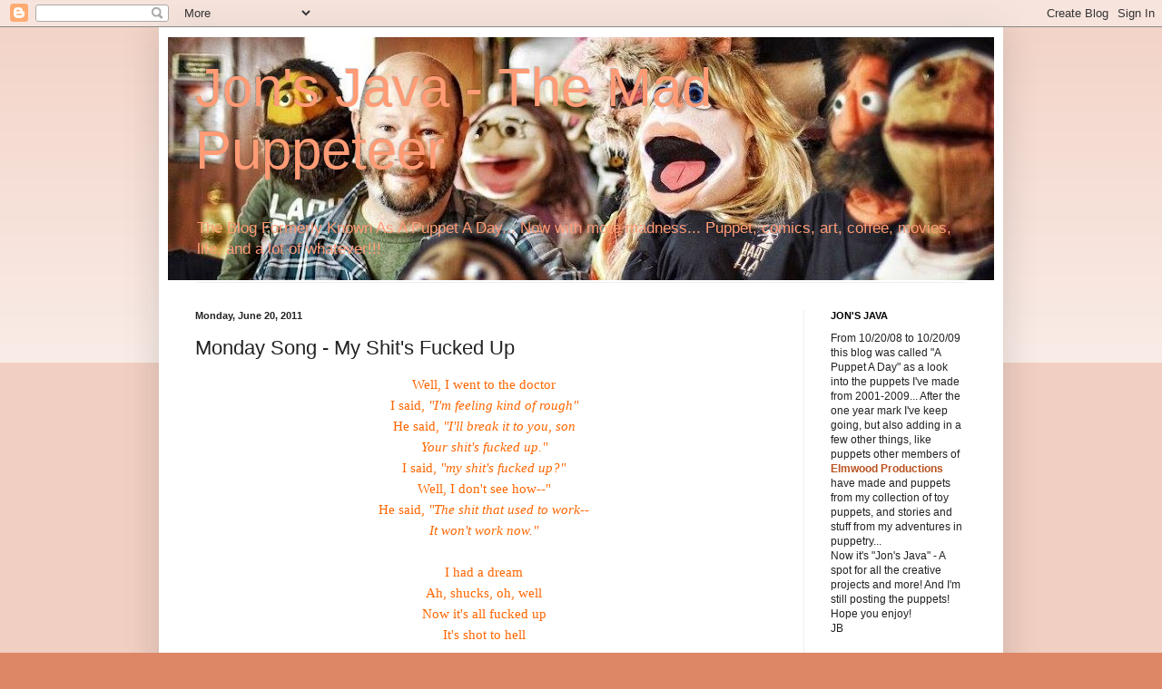

--- FILE ---
content_type: text/html; charset=UTF-8
request_url: http://www.jons-java.com/2011/06/monday-song-my-shits-fucked-up.html
body_size: 16033
content:
<!DOCTYPE html>
<html class='v2' dir='ltr' lang='en'>
<head>
<link href='https://www.blogger.com/static/v1/widgets/4128112664-css_bundle_v2.css' rel='stylesheet' type='text/css'/>
<meta content='width=1100' name='viewport'/>
<meta content='text/html; charset=UTF-8' http-equiv='Content-Type'/>
<meta content='blogger' name='generator'/>
<link href='http://www.jons-java.com/favicon.ico' rel='icon' type='image/x-icon'/>
<link href='http://www.jons-java.com/2011/06/monday-song-my-shits-fucked-up.html' rel='canonical'/>
<link rel="alternate" type="application/atom+xml" title="Jon&#39;s Java - The Mad Puppeteer - Atom" href="http://www.jons-java.com/feeds/posts/default" />
<link rel="alternate" type="application/rss+xml" title="Jon&#39;s Java - The Mad Puppeteer - RSS" href="http://www.jons-java.com/feeds/posts/default?alt=rss" />
<link rel="service.post" type="application/atom+xml" title="Jon&#39;s Java - The Mad Puppeteer - Atom" href="https://www.blogger.com/feeds/3241456200794781870/posts/default" />

<link rel="alternate" type="application/atom+xml" title="Jon&#39;s Java - The Mad Puppeteer - Atom" href="http://www.jons-java.com/feeds/4760339525686665396/comments/default" />
<!--Can't find substitution for tag [blog.ieCssRetrofitLinks]-->
<meta content='http://www.jons-java.com/2011/06/monday-song-my-shits-fucked-up.html' property='og:url'/>
<meta content='Monday Song - My Shit&#39;s Fucked Up' property='og:title'/>
<meta content='Well, I went to the doctor  I said, &quot;I&#39;m feeling kind of rough&quot;   He said, &quot;I&#39;ll break it to you, son  Your shit&#39;s fucked up.&quot;  I said, &quot;my ...' property='og:description'/>
<title>Jon's Java - The Mad Puppeteer: Monday Song - My Shit's Fucked Up</title>
<style id='page-skin-1' type='text/css'><!--
/*
-----------------------------------------------
Blogger Template Style
Name:     Simple
Designer: Blogger
URL:      www.blogger.com
----------------------------------------------- */
/* Content
----------------------------------------------- */
body {
font: normal normal 12px Arial, Tahoma, Helvetica, FreeSans, sans-serif;
color: #222222;
background: #dd8766 none repeat scroll top left;
padding: 0 40px 40px 40px;
}
html body .region-inner {
min-width: 0;
max-width: 100%;
width: auto;
}
h2 {
font-size: 22px;
}
a:link {
text-decoration:none;
color: #bb5321;
}
a:visited {
text-decoration:none;
color: #888888;
}
a:hover {
text-decoration:underline;
color: #ff8632;
}
.body-fauxcolumn-outer .fauxcolumn-inner {
background: transparent url(https://resources.blogblog.com/blogblog/data/1kt/simple/body_gradient_tile_light.png) repeat scroll top left;
_background-image: none;
}
.body-fauxcolumn-outer .cap-top {
position: absolute;
z-index: 1;
height: 400px;
width: 100%;
}
.body-fauxcolumn-outer .cap-top .cap-left {
width: 100%;
background: transparent url(https://resources.blogblog.com/blogblog/data/1kt/simple/gradients_light.png) repeat-x scroll top left;
_background-image: none;
}
.content-outer {
-moz-box-shadow: 0 0 40px rgba(0, 0, 0, .15);
-webkit-box-shadow: 0 0 5px rgba(0, 0, 0, .15);
-goog-ms-box-shadow: 0 0 10px #333333;
box-shadow: 0 0 40px rgba(0, 0, 0, .15);
margin-bottom: 1px;
}
.content-inner {
padding: 10px 10px;
}
.content-inner {
background-color: #ffffff;
}
/* Header
----------------------------------------------- */
.header-outer {
background: transparent none repeat-x scroll 0 -400px;
_background-image: none;
}
.Header h1 {
font: normal normal 60px Arial, Tahoma, Helvetica, FreeSans, sans-serif;
color: #ff9b75;
text-shadow: -1px -1px 1px rgba(0, 0, 0, .2);
}
.Header h1 a {
color: #ff9b75;
}
.Header .description {
font-size: 140%;
color: #ff9b75;
}
.header-inner .Header .titlewrapper {
padding: 22px 30px;
}
.header-inner .Header .descriptionwrapper {
padding: 0 30px;
}
/* Tabs
----------------------------------------------- */
.tabs-inner .section:first-child {
border-top: 1px solid #eeeeee;
}
.tabs-inner .section:first-child ul {
margin-top: -1px;
border-top: 1px solid #eeeeee;
border-left: 0 solid #eeeeee;
border-right: 0 solid #eeeeee;
}
.tabs-inner .widget ul {
background: #f5f5f5 url(https://resources.blogblog.com/blogblog/data/1kt/simple/gradients_light.png) repeat-x scroll 0 -800px;
_background-image: none;
border-bottom: 1px solid #eeeeee;
margin-top: 0;
margin-left: -30px;
margin-right: -30px;
}
.tabs-inner .widget li a {
display: inline-block;
padding: .6em 1em;
font: normal normal 14px Arial, Tahoma, Helvetica, FreeSans, sans-serif;
color: #999999;
border-left: 1px solid #ffffff;
border-right: 1px solid #eeeeee;
}
.tabs-inner .widget li:first-child a {
border-left: none;
}
.tabs-inner .widget li.selected a, .tabs-inner .widget li a:hover {
color: #000000;
background-color: #eeeeee;
text-decoration: none;
}
/* Columns
----------------------------------------------- */
.main-outer {
border-top: 0 solid #eeeeee;
}
.fauxcolumn-left-outer .fauxcolumn-inner {
border-right: 1px solid #eeeeee;
}
.fauxcolumn-right-outer .fauxcolumn-inner {
border-left: 1px solid #eeeeee;
}
/* Headings
----------------------------------------------- */
div.widget > h2,
div.widget h2.title {
margin: 0 0 1em 0;
font: normal bold 11px Arial, Tahoma, Helvetica, FreeSans, sans-serif;
color: #000000;
}
/* Widgets
----------------------------------------------- */
.widget .zippy {
color: #999999;
text-shadow: 2px 2px 1px rgba(0, 0, 0, .1);
}
.widget .popular-posts ul {
list-style: none;
}
/* Posts
----------------------------------------------- */
h2.date-header {
font: normal bold 11px Arial, Tahoma, Helvetica, FreeSans, sans-serif;
}
.date-header span {
background-color: transparent;
color: #222222;
padding: inherit;
letter-spacing: inherit;
margin: inherit;
}
.main-inner {
padding-top: 30px;
padding-bottom: 30px;
}
.main-inner .column-center-inner {
padding: 0 15px;
}
.main-inner .column-center-inner .section {
margin: 0 15px;
}
.post {
margin: 0 0 25px 0;
}
h3.post-title, .comments h4 {
font: normal normal 22px Arial, Tahoma, Helvetica, FreeSans, sans-serif;
margin: .75em 0 0;
}
.post-body {
font-size: 110%;
line-height: 1.4;
position: relative;
}
.post-body img, .post-body .tr-caption-container, .Profile img, .Image img,
.BlogList .item-thumbnail img {
padding: 2px;
background: #ffffff;
border: 1px solid #eeeeee;
-moz-box-shadow: 1px 1px 5px rgba(0, 0, 0, .1);
-webkit-box-shadow: 1px 1px 5px rgba(0, 0, 0, .1);
box-shadow: 1px 1px 5px rgba(0, 0, 0, .1);
}
.post-body img, .post-body .tr-caption-container {
padding: 5px;
}
.post-body .tr-caption-container {
color: #222222;
}
.post-body .tr-caption-container img {
padding: 0;
background: transparent;
border: none;
-moz-box-shadow: 0 0 0 rgba(0, 0, 0, .1);
-webkit-box-shadow: 0 0 0 rgba(0, 0, 0, .1);
box-shadow: 0 0 0 rgba(0, 0, 0, .1);
}
.post-header {
margin: 0 0 1.5em;
line-height: 1.6;
font-size: 90%;
}
.post-footer {
margin: 20px -2px 0;
padding: 5px 10px;
color: #666666;
background-color: #f9f9f9;
border-bottom: 1px solid #eeeeee;
line-height: 1.6;
font-size: 90%;
}
#comments .comment-author {
padding-top: 1.5em;
border-top: 1px solid #eeeeee;
background-position: 0 1.5em;
}
#comments .comment-author:first-child {
padding-top: 0;
border-top: none;
}
.avatar-image-container {
margin: .2em 0 0;
}
#comments .avatar-image-container img {
border: 1px solid #eeeeee;
}
/* Comments
----------------------------------------------- */
.comments .comments-content .icon.blog-author {
background-repeat: no-repeat;
background-image: url([data-uri]);
}
.comments .comments-content .loadmore a {
border-top: 1px solid #999999;
border-bottom: 1px solid #999999;
}
.comments .comment-thread.inline-thread {
background-color: #f9f9f9;
}
.comments .continue {
border-top: 2px solid #999999;
}
/* Accents
---------------------------------------------- */
.section-columns td.columns-cell {
border-left: 1px solid #eeeeee;
}
.blog-pager {
background: transparent none no-repeat scroll top center;
}
.blog-pager-older-link, .home-link,
.blog-pager-newer-link {
background-color: #ffffff;
padding: 5px;
}
.footer-outer {
border-top: 0 dashed #bbbbbb;
}
/* Mobile
----------------------------------------------- */
body.mobile  {
background-size: auto;
}
.mobile .body-fauxcolumn-outer {
background: transparent none repeat scroll top left;
}
.mobile .body-fauxcolumn-outer .cap-top {
background-size: 100% auto;
}
.mobile .content-outer {
-webkit-box-shadow: 0 0 3px rgba(0, 0, 0, .15);
box-shadow: 0 0 3px rgba(0, 0, 0, .15);
}
.mobile .tabs-inner .widget ul {
margin-left: 0;
margin-right: 0;
}
.mobile .post {
margin: 0;
}
.mobile .main-inner .column-center-inner .section {
margin: 0;
}
.mobile .date-header span {
padding: 0.1em 10px;
margin: 0 -10px;
}
.mobile h3.post-title {
margin: 0;
}
.mobile .blog-pager {
background: transparent none no-repeat scroll top center;
}
.mobile .footer-outer {
border-top: none;
}
.mobile .main-inner, .mobile .footer-inner {
background-color: #ffffff;
}
.mobile-index-contents {
color: #222222;
}
.mobile-link-button {
background-color: #bb5321;
}
.mobile-link-button a:link, .mobile-link-button a:visited {
color: #ffffff;
}
.mobile .tabs-inner .section:first-child {
border-top: none;
}
.mobile .tabs-inner .PageList .widget-content {
background-color: #eeeeee;
color: #000000;
border-top: 1px solid #eeeeee;
border-bottom: 1px solid #eeeeee;
}
.mobile .tabs-inner .PageList .widget-content .pagelist-arrow {
border-left: 1px solid #eeeeee;
}

--></style>
<style id='template-skin-1' type='text/css'><!--
body {
min-width: 930px;
}
.content-outer, .content-fauxcolumn-outer, .region-inner {
min-width: 930px;
max-width: 930px;
_width: 930px;
}
.main-inner .columns {
padding-left: 0px;
padding-right: 210px;
}
.main-inner .fauxcolumn-center-outer {
left: 0px;
right: 210px;
/* IE6 does not respect left and right together */
_width: expression(this.parentNode.offsetWidth -
parseInt("0px") -
parseInt("210px") + 'px');
}
.main-inner .fauxcolumn-left-outer {
width: 0px;
}
.main-inner .fauxcolumn-right-outer {
width: 210px;
}
.main-inner .column-left-outer {
width: 0px;
right: 100%;
margin-left: -0px;
}
.main-inner .column-right-outer {
width: 210px;
margin-right: -210px;
}
#layout {
min-width: 0;
}
#layout .content-outer {
min-width: 0;
width: 800px;
}
#layout .region-inner {
min-width: 0;
width: auto;
}
body#layout div.add_widget {
padding: 8px;
}
body#layout div.add_widget a {
margin-left: 32px;
}
--></style>
<link href='https://www.blogger.com/dyn-css/authorization.css?targetBlogID=3241456200794781870&amp;zx=4b2afb50-a5f2-4318-8244-39d49b1e6ca1' media='none' onload='if(media!=&#39;all&#39;)media=&#39;all&#39;' rel='stylesheet'/><noscript><link href='https://www.blogger.com/dyn-css/authorization.css?targetBlogID=3241456200794781870&amp;zx=4b2afb50-a5f2-4318-8244-39d49b1e6ca1' rel='stylesheet'/></noscript>
<meta name='google-adsense-platform-account' content='ca-host-pub-1556223355139109'/>
<meta name='google-adsense-platform-domain' content='blogspot.com'/>

<!-- data-ad-client=ca-pub-1461063337010779 -->

</head>
<body class='loading variant-pale'>
<div class='navbar section' id='navbar' name='Navbar'><div class='widget Navbar' data-version='1' id='Navbar1'><script type="text/javascript">
    function setAttributeOnload(object, attribute, val) {
      if(window.addEventListener) {
        window.addEventListener('load',
          function(){ object[attribute] = val; }, false);
      } else {
        window.attachEvent('onload', function(){ object[attribute] = val; });
      }
    }
  </script>
<div id="navbar-iframe-container"></div>
<script type="text/javascript" src="https://apis.google.com/js/platform.js"></script>
<script type="text/javascript">
      gapi.load("gapi.iframes:gapi.iframes.style.bubble", function() {
        if (gapi.iframes && gapi.iframes.getContext) {
          gapi.iframes.getContext().openChild({
              url: 'https://www.blogger.com/navbar/3241456200794781870?po\x3d4760339525686665396\x26origin\x3dhttp://www.jons-java.com',
              where: document.getElementById("navbar-iframe-container"),
              id: "navbar-iframe"
          });
        }
      });
    </script><script type="text/javascript">
(function() {
var script = document.createElement('script');
script.type = 'text/javascript';
script.src = '//pagead2.googlesyndication.com/pagead/js/google_top_exp.js';
var head = document.getElementsByTagName('head')[0];
if (head) {
head.appendChild(script);
}})();
</script>
</div></div>
<div class='body-fauxcolumns'>
<div class='fauxcolumn-outer body-fauxcolumn-outer'>
<div class='cap-top'>
<div class='cap-left'></div>
<div class='cap-right'></div>
</div>
<div class='fauxborder-left'>
<div class='fauxborder-right'></div>
<div class='fauxcolumn-inner'>
</div>
</div>
<div class='cap-bottom'>
<div class='cap-left'></div>
<div class='cap-right'></div>
</div>
</div>
</div>
<div class='content'>
<div class='content-fauxcolumns'>
<div class='fauxcolumn-outer content-fauxcolumn-outer'>
<div class='cap-top'>
<div class='cap-left'></div>
<div class='cap-right'></div>
</div>
<div class='fauxborder-left'>
<div class='fauxborder-right'></div>
<div class='fauxcolumn-inner'>
</div>
</div>
<div class='cap-bottom'>
<div class='cap-left'></div>
<div class='cap-right'></div>
</div>
</div>
</div>
<div class='content-outer'>
<div class='content-cap-top cap-top'>
<div class='cap-left'></div>
<div class='cap-right'></div>
</div>
<div class='fauxborder-left content-fauxborder-left'>
<div class='fauxborder-right content-fauxborder-right'></div>
<div class='content-inner'>
<header>
<div class='header-outer'>
<div class='header-cap-top cap-top'>
<div class='cap-left'></div>
<div class='cap-right'></div>
</div>
<div class='fauxborder-left header-fauxborder-left'>
<div class='fauxborder-right header-fauxborder-right'></div>
<div class='region-inner header-inner'>
<div class='header section' id='header' name='Header'><div class='widget Header' data-version='1' id='Header1'>
<div id='header-inner' style='background-image: url("https://blogger.googleusercontent.com/img/b/R29vZ2xl/AVvXsEixk-A3n2HQUZmchPeysIJ3Lk1LI8bvb0rVAEu_EFpBvkyGXJqveAqUUBDyIxmGy5phs0xgdGRWIUQMaWyyvSut8k7vkOD6ACHytObNuX4Bm4CBrPO7_ceaiNHAMwv4x0Vbk7uRH2ZhfDpN/s910/HEADshot15.jpg"); background-position: left; min-height: 268px; _height: 268px; background-repeat: no-repeat; '>
<div class='titlewrapper' style='background: transparent'>
<h1 class='title' style='background: transparent; border-width: 0px'>
<a href='http://www.jons-java.com/'>
Jon's Java - The Mad Puppeteer
</a>
</h1>
</div>
<div class='descriptionwrapper'>
<p class='description'><span>The Blog Formerly Known As A Puppet A Day...  Now with more madness...  Puppet, comics, art, coffee, movies, life, and a lot of whatever!!!</span></p>
</div>
</div>
</div></div>
</div>
</div>
<div class='header-cap-bottom cap-bottom'>
<div class='cap-left'></div>
<div class='cap-right'></div>
</div>
</div>
</header>
<div class='tabs-outer'>
<div class='tabs-cap-top cap-top'>
<div class='cap-left'></div>
<div class='cap-right'></div>
</div>
<div class='fauxborder-left tabs-fauxborder-left'>
<div class='fauxborder-right tabs-fauxborder-right'></div>
<div class='region-inner tabs-inner'>
<div class='tabs no-items section' id='crosscol' name='Cross-Column'></div>
<div class='tabs no-items section' id='crosscol-overflow' name='Cross-Column 2'></div>
</div>
</div>
<div class='tabs-cap-bottom cap-bottom'>
<div class='cap-left'></div>
<div class='cap-right'></div>
</div>
</div>
<div class='main-outer'>
<div class='main-cap-top cap-top'>
<div class='cap-left'></div>
<div class='cap-right'></div>
</div>
<div class='fauxborder-left main-fauxborder-left'>
<div class='fauxborder-right main-fauxborder-right'></div>
<div class='region-inner main-inner'>
<div class='columns fauxcolumns'>
<div class='fauxcolumn-outer fauxcolumn-center-outer'>
<div class='cap-top'>
<div class='cap-left'></div>
<div class='cap-right'></div>
</div>
<div class='fauxborder-left'>
<div class='fauxborder-right'></div>
<div class='fauxcolumn-inner'>
</div>
</div>
<div class='cap-bottom'>
<div class='cap-left'></div>
<div class='cap-right'></div>
</div>
</div>
<div class='fauxcolumn-outer fauxcolumn-left-outer'>
<div class='cap-top'>
<div class='cap-left'></div>
<div class='cap-right'></div>
</div>
<div class='fauxborder-left'>
<div class='fauxborder-right'></div>
<div class='fauxcolumn-inner'>
</div>
</div>
<div class='cap-bottom'>
<div class='cap-left'></div>
<div class='cap-right'></div>
</div>
</div>
<div class='fauxcolumn-outer fauxcolumn-right-outer'>
<div class='cap-top'>
<div class='cap-left'></div>
<div class='cap-right'></div>
</div>
<div class='fauxborder-left'>
<div class='fauxborder-right'></div>
<div class='fauxcolumn-inner'>
</div>
</div>
<div class='cap-bottom'>
<div class='cap-left'></div>
<div class='cap-right'></div>
</div>
</div>
<!-- corrects IE6 width calculation -->
<div class='columns-inner'>
<div class='column-center-outer'>
<div class='column-center-inner'>
<div class='main section' id='main' name='Main'><div class='widget Blog' data-version='1' id='Blog1'>
<div class='blog-posts hfeed'>

          <div class="date-outer">
        
<h2 class='date-header'><span>Monday, June 20, 2011</span></h2>

          <div class="date-posts">
        
<div class='post-outer'>
<div class='post hentry uncustomized-post-template' itemprop='blogPost' itemscope='itemscope' itemtype='http://schema.org/BlogPosting'>
<meta content='3241456200794781870' itemprop='blogId'/>
<meta content='4760339525686665396' itemprop='postId'/>
<a name='4760339525686665396'></a>
<h3 class='post-title entry-title' itemprop='name'>
Monday Song - My Shit's Fucked Up
</h3>
<div class='post-header'>
<div class='post-header-line-1'></div>
</div>
<div class='post-body entry-content' id='post-body-4760339525686665396' itemprop='description articleBody'>
<div style="text-align: center;"><span class="Apple-style-span"   style="line-height: 23px; font-family:'Times New Roman';font-size:15px;"><span class="Apple-style-span" style="color: rgb(255, 102, 0);">Well, I went to the doctor&#160;</span></span><span class="Apple-style-span" style="color: rgb(255, 102, 0);"><br /></span></div><span class="Apple-style-span"   style="line-height: 23px; font-family:'Times New Roman';font-size:15px;"><div style="text-align: center;"><span class="Apple-style-span" style="color: rgb(255, 102, 0);">I said, </span><span class="Apple-style-span" style="font-style: italic;"><span class="Apple-style-span" style="color: rgb(255, 102, 0);">"I'm feeling kind of rough"</span></span><span class="Apple-style-span" style="color: rgb(255, 102, 0);">&#160;<br /></span></div><div style="text-align: center;"><span class="Apple-style-span" style="color: rgb(255, 102, 0);">He said, </span><span class="Apple-style-span" style="font-style: italic;"><span class="Apple-style-span" style="color: rgb(255, 102, 0);">"I'll break it to you, son&#160;<br /></span></span></div><div style="text-align: center;"><span class="Apple-style-span" style="font-style: italic;"><span class="Apple-style-span" style="color: rgb(255, 102, 0);">Your shit's fucked up."&#160;</span></span><span class="Apple-style-span" style="color: rgb(255, 102, 0);"><br /></span></div><div style="text-align: center;"><span class="Apple-style-span" style="color: rgb(255, 102, 0);">I said, </span><span class="Apple-style-span" style="font-style: italic;"><span class="Apple-style-span" style="color: rgb(255, 102, 0);">"my shit's fucked up?"</span></span><span class="Apple-style-span" style="color: rgb(255, 102, 0);">&#160;<br /></span></div><div style="text-align: center;"><span class="Apple-style-span" style="color: rgb(255, 102, 0);">Well, I don't see how--"&#160;<br /></span></div><div style="text-align: center;"><span class="Apple-style-span" style="color: rgb(255, 102, 0);">He said, </span><span class="Apple-style-span" style="font-style: italic;"><span class="Apple-style-span" style="color: rgb(255, 102, 0);">"The shit that used to work--&#160;<br /></span></span></div><div style="text-align: center;"><span class="Apple-style-span" style="font-style: italic;"><span class="Apple-style-span" style="color: rgb(255, 102, 0);">It won't work now."&#160;</span></span><span class="Apple-style-span" style="color: rgb(255, 102, 0);"><br /></span></div><div style="text-align: center;"><span class="Apple-style-span" style="color: rgb(255, 102, 0);"><br /></span></div><div style="text-align: center;"><span class="Apple-style-span" style="color: rgb(255, 102, 0);">I had a dream&#160;<br /></span></div><div style="text-align: center;"><span class="Apple-style-span" style="color: rgb(255, 102, 0);">Ah, shucks, oh, well&#160;<br /></span></div><div style="text-align: center;"><span class="Apple-style-span" style="color: rgb(255, 102, 0);">Now it's all fucked up&#160;<br /></span></div><div style="text-align: center;"><span class="Apple-style-span" style="color: rgb(255, 102, 0);">It's shot to hell&#160;<br /></span></div><div style="text-align: center;"><span class="Apple-style-span" style="color: rgb(255, 102, 0);"><br /></span></div><div style="text-align: center;"><span class="Apple-style-span" style="color: rgb(255, 102, 0);">Yeah, my shit's fucked up&#160;<br /></span></div><div style="text-align: center;"><span class="Apple-style-span" style="color: rgb(255, 102, 0);">It has to happen to the best of us&#160;<br /></span></div><div style="text-align: center;"><span class="Apple-style-span" style="color: rgb(255, 102, 0);">The rich folks suffer like the rest of us&#160;<br /></span></div><div style="text-align: center;"><span class="Apple-style-span" style="color: rgb(255, 102, 0);">It'll happen to you&#160;<br /></span></div><div style="text-align: center;"><span class="Apple-style-span" style="color: rgb(255, 102, 0);"><br /></span></div><div style="text-align: center;"><span class="Apple-style-span" style="color: rgb(255, 102, 0);">That amazing grace&#160;<br /></span></div><div style="text-align: center;"><span class="Apple-style-span" style="color: rgb(255, 102, 0);">Sort of passed you by&#160;<br /></span></div><div style="text-align: center;"><span class="Apple-style-span" style="color: rgb(255, 102, 0);">You wake up every day&#160;<br /></span></div><div style="text-align: center;"><span class="Apple-style-span" style="color: rgb(255, 102, 0);">And you start to cry&#160;<br /></span></div><div style="text-align: center;"><span class="Apple-style-span" style="color: rgb(255, 102, 0);">Yeah, you want to die&#160;<br /></span></div><div style="text-align: center;"><span class="Apple-style-span" style="color: rgb(255, 102, 0);">But you just can't quit&#160;<br /></span></div><div style="text-align: center;"><span class="Apple-style-span" style="color: rgb(255, 102, 0);">Let me break it on down:&#160;<br /></span></div><div style="text-align: center;"><span class="Apple-style-span" style="color: rgb(255, 102, 0);">It's the fucked up shit<br /></span></div></span><div style="text-align: center;"><span class="Apple-style-span"  style="line-height: 23px; font-family:'Times New Roman';"><span class="Apple-style-span"  style="font-size:x-small;"><span class="Apple-style-span" style="color: rgb(255, 102, 0);">Warren Zevon</span></span></span></div>
<div style='clear: both;'></div>
</div>
<div class='post-footer'>
<div class='post-footer-line post-footer-line-1'>
<span class='post-author vcard'>
Posted by
<span class='fn' itemprop='author' itemscope='itemscope' itemtype='http://schema.org/Person'>
<meta content='https://www.blogger.com/profile/18025539761610312208' itemprop='url'/>
<a class='g-profile' href='https://www.blogger.com/profile/18025539761610312208' rel='author' title='author profile'>
<span itemprop='name'>Jon From Elmwood</span>
</a>
</span>
</span>
<span class='post-timestamp'>
at
<meta content='http://www.jons-java.com/2011/06/monday-song-my-shits-fucked-up.html' itemprop='url'/>
<a class='timestamp-link' href='http://www.jons-java.com/2011/06/monday-song-my-shits-fucked-up.html' rel='bookmark' title='permanent link'><abbr class='published' itemprop='datePublished' title='2011-06-20T09:48:00-04:00'>9:48&#8239;AM</abbr></a>
</span>
<span class='post-comment-link'>
</span>
<span class='post-icons'>
<span class='item-control blog-admin pid-713947294'>
<a href='https://www.blogger.com/post-edit.g?blogID=3241456200794781870&postID=4760339525686665396&from=pencil' title='Edit Post'>
<img alt='' class='icon-action' height='18' src='https://resources.blogblog.com/img/icon18_edit_allbkg.gif' width='18'/>
</a>
</span>
</span>
<div class='post-share-buttons goog-inline-block'>
</div>
</div>
<div class='post-footer-line post-footer-line-2'>
<span class='post-labels'>
Labels:
<a href='http://www.jons-java.com/search/label/Monday%20Song' rel='tag'>Monday Song</a>
</span>
</div>
<div class='post-footer-line post-footer-line-3'>
<span class='post-location'>
</span>
</div>
</div>
</div>
<div class='comments' id='comments'>
<a name='comments'></a>
<h4>No comments:</h4>
<div id='Blog1_comments-block-wrapper'>
<dl class='avatar-comment-indent' id='comments-block'>
</dl>
</div>
<p class='comment-footer'>
<a href='https://www.blogger.com/comment/fullpage/post/3241456200794781870/4760339525686665396' onclick=''>Post a Comment</a>
</p>
</div>
</div>

        </div></div>
      
</div>
<div class='blog-pager' id='blog-pager'>
<span id='blog-pager-newer-link'>
<a class='blog-pager-newer-link' href='http://www.jons-java.com/2011/06/sadness.html' id='Blog1_blog-pager-newer-link' title='Newer Post'>Newer Post</a>
</span>
<span id='blog-pager-older-link'>
<a class='blog-pager-older-link' href='http://www.jons-java.com/2011/06/ladies-nite-is-tonite.html' id='Blog1_blog-pager-older-link' title='Older Post'>Older Post</a>
</span>
<a class='home-link' href='http://www.jons-java.com/'>Home</a>
</div>
<div class='clear'></div>
<div class='post-feeds'>
<div class='feed-links'>
Subscribe to:
<a class='feed-link' href='http://www.jons-java.com/feeds/4760339525686665396/comments/default' target='_blank' type='application/atom+xml'>Post Comments (Atom)</a>
</div>
</div>
</div></div>
</div>
</div>
<div class='column-left-outer'>
<div class='column-left-inner'>
<aside>
</aside>
</div>
</div>
<div class='column-right-outer'>
<div class='column-right-inner'>
<aside>
<div class='sidebar section' id='sidebar-right-1'><div class='widget Text' data-version='1' id='Text1'>
<h2 class='title'>JON'S JAVA</h2>
<div class='widget-content'>
From 10/20/08 to 10/20/09 this blog was called "A Puppet A Day" as a look into the puppets I've made from 2001-2009... After the one year mark I've keep going, but also adding in a few other things, like puppets other members of <strong><a href="http://www.elmwoodproductions.com/">Elmwood Productions</a></strong> have made and puppets from my collection of toy puppets, and stories and stuff from my adventures in puppetry...  <br />Now it's "Jon's Java" - A spot for all the creative projects and more!  And I'm still posting the puppets! <br />Hope you enjoy!<br />JB<br />
</div>
<div class='clear'></div>
</div><div class='widget Text' data-version='1' id='Text2'>
<h2 class='title'>About Jon...</h2>
<div class='widget-content'>
Jon Bristol (that's me!) is the Founder and Creative Director of <a href="http://www.elmwoodproductions.com/">Elmwood Productions</a>, a company that produces films featuring puppets. <div>I am also the puppet maker and one of the lead puppeteers. To see the work in action head on over to <a href="http://www.elmwoodproductions.blogspot.com/search/label/shorts">Elmwood</a>!<br /></div>
</div>
<div class='clear'></div>
</div><div class='widget LinkList' data-version='1' id='LinkList1'>
<h2>Links!</h2>
<div class='widget-content'>
<ul>
<li><a href='http://www.elmwoodproductions.com/'>Elmwood Productions</a></li>
<li><a href='https://www.etsy.com/shop/JonsJava'>My Etsy - Puppets, Art, Stuff</a></li>
<li><a href='youtube.com/@ElmwoodProductions/?sub_confirmation=1'>YouTube - Elmwood Productions</a></li>
<li><a href='https://ko-fi.com/elmwoodproductions'>Buy Elmwood Coffee!</a></li>
<li><a href='http://www.elmwoodproductions.blogspot.com/'>The Elmwood Blog!</a></li>
<li><a href='https://www.imdb.com/name/nm6768412/?ref_=rvi_nm'>IMDB</a></li>
<li><a href='https://richcyr.wordpress.com/'>Rich Cyr - The Legend.  The Claw!</a></li>
<li><a href='https://www.cafepress.com/jonsjava'>Pants Optional</a></li>
<li><a href='https://www.instagram.com/elmwoodjonsjava/'>Instagram</a></li>
</ul>
<div class='clear'></div>
</div>
</div><div class='widget LinkList' data-version='1' id='LinkList2'>
<h2>HEAD - Watch It Now!</h2>
<div class='widget-content'>
<ul>
<li><a href='https://www.amazon.com/Head-Manda-Vasas/dp/B07FP37QPK/ref=sr_1_19?ie=UTF8&qid=1532023389&sr=8-19&keywords=HEAD'>Amazon</a></li>
<li><a href='https://play.google.com/store/movies/details/Head?id=muneDPtp3ow.P&fbclid=IwAR2RCTiLOYMGT9J6CJ2zIV3rGonKJqa4xeoVle2bF8echMxtyy1pdO3x21M'>Google Plus</a></li>
<li><a href='https://itunes.apple.com/us/movie/head/id1405347657?ls=1'>iTunes</a></li>
<li><a href='https://tubitv.com/movies/449194/head'>TubiTV</a></li>
<li><a href='https://www.vudu.com/content/movies/details/Head/961861'>Vudu</a></li>
<li><a href='http://www.terrorfilms.net/film/head'>Terror Films</a></li>
<li><a href='https://head-horror.blogspot.com/'>Got HEAD?</a></li>
</ul>
<div class='clear'></div>
</div>
</div><div class='widget Label' data-version='1' id='Label1'>
<h2>Labels</h2>
<div class='widget-content list-label-widget-content'>
<ul>
<li>
<a dir='ltr' href='http://www.jons-java.com/search/label/28%20Seconds'>28 Seconds</a>
<span dir='ltr'>(12)</span>
</li>
<li>
<a dir='ltr' href='http://www.jons-java.com/search/label/3%20Guys%20In%20A%20Car'>3 Guys In A Car</a>
<span dir='ltr'>(1)</span>
</li>
<li>
<a dir='ltr' href='http://www.jons-java.com/search/label/Action%20Figure%20Cinema'>Action Figure Cinema</a>
<span dir='ltr'>(3)</span>
</li>
<li>
<a dir='ltr' href='http://www.jons-java.com/search/label/Ain%27t%20It%20Cool'>Ain&#39;t It Cool</a>
<span dir='ltr'>(1)</span>
</li>
<li>
<a dir='ltr' href='http://www.jons-java.com/search/label/Amazon%20Prime'>Amazon Prime</a>
<span dir='ltr'>(5)</span>
</li>
<li>
<a dir='ltr' href='http://www.jons-java.com/search/label/Animal%20Behavior'>Animal Behavior</a>
<span dir='ltr'>(145)</span>
</li>
<li>
<a dir='ltr' href='http://www.jons-java.com/search/label/animation'>animation</a>
<span dir='ltr'>(10)</span>
</li>
<li>
<a dir='ltr' href='http://www.jons-java.com/search/label/Apple%20Harvest%20Short%20Film%20Fest'>Apple Harvest Short Film Fest</a>
<span dir='ltr'>(2)</span>
</li>
<li>
<a dir='ltr' href='http://www.jons-java.com/search/label/Art'>Art</a>
<span dir='ltr'>(47)</span>
</li>
<li>
<a dir='ltr' href='http://www.jons-java.com/search/label/Art%20I%20Own'>Art I Own</a>
<span dir='ltr'>(9)</span>
</li>
<li>
<a dir='ltr' href='http://www.jons-java.com/search/label/Arthur%20Louis%20Benson'>Arthur Louis Benson</a>
<span dir='ltr'>(5)</span>
</li>
<li>
<a dir='ltr' href='http://www.jons-java.com/search/label/Ask%20The%20Doc'>Ask The Doc</a>
<span dir='ltr'>(8)</span>
</li>
<li>
<a dir='ltr' href='http://www.jons-java.com/search/label/Bad%20Monster'>Bad Monster</a>
<span dir='ltr'>(15)</span>
</li>
<li>
<a dir='ltr' href='http://www.jons-java.com/search/label/Behind%20The%20Scenes'>Behind The Scenes</a>
<span dir='ltr'>(33)</span>
</li>
<li>
<a dir='ltr' href='http://www.jons-java.com/search/label/Bernice'>Bernice</a>
<span dir='ltr'>(174)</span>
</li>
<li>
<a dir='ltr' href='http://www.jons-java.com/search/label/Betty%20And%20Me'>Betty And Me</a>
<span dir='ltr'>(2)</span>
</li>
<li>
<a dir='ltr' href='http://www.jons-java.com/search/label/Blue%20Tongue'>Blue Tongue</a>
<span dir='ltr'>(15)</span>
</li>
<li>
<a dir='ltr' href='http://www.jons-java.com/search/label/Bowie'>Bowie</a>
<span dir='ltr'>(24)</span>
</li>
<li>
<a dir='ltr' href='http://www.jons-java.com/search/label/Celebrity'>Celebrity</a>
<span dir='ltr'>(11)</span>
</li>
<li>
<a dir='ltr' href='http://www.jons-java.com/search/label/Charlie'>Charlie</a>
<span dir='ltr'>(2)</span>
</li>
<li>
<a dir='ltr' href='http://www.jons-java.com/search/label/Christmas%20Wishes'>Christmas Wishes</a>
<span dir='ltr'>(6)</span>
</li>
<li>
<a dir='ltr' href='http://www.jons-java.com/search/label/coffee'>coffee</a>
<span dir='ltr'>(55)</span>
</li>
<li>
<a dir='ltr' href='http://www.jons-java.com/search/label/Collection'>Collection</a>
<span dir='ltr'>(132)</span>
</li>
<li>
<a dir='ltr' href='http://www.jons-java.com/search/label/comics'>comics</a>
<span dir='ltr'>(13)</span>
</li>
<li>
<a dir='ltr' href='http://www.jons-java.com/search/label/commercial%20work'>commercial work</a>
<span dir='ltr'>(18)</span>
</li>
<li>
<a dir='ltr' href='http://www.jons-java.com/search/label/commissions'>commissions</a>
<span dir='ltr'>(67)</span>
</li>
<li>
<a dir='ltr' href='http://www.jons-java.com/search/label/Connecticut%20Guild%20of%20Puppetry'>Connecticut Guild of Puppetry</a>
<span dir='ltr'>(11)</span>
</li>
<li>
<a dir='ltr' href='http://www.jons-java.com/search/label/CT%20HorrorFest'>CT HorrorFest</a>
<span dir='ltr'>(1)</span>
</li>
<li>
<a dir='ltr' href='http://www.jons-java.com/search/label/Day%20Job%20-%20Short%20Film'>Day Job - Short Film</a>
<span dir='ltr'>(4)</span>
</li>
<li>
<a dir='ltr' href='http://www.jons-java.com/search/label/Debacle'>Debacle</a>
<span dir='ltr'>(6)</span>
</li>
<li>
<a dir='ltr' href='http://www.jons-java.com/search/label/Defining%20Monsters'>Defining Monsters</a>
<span dir='ltr'>(10)</span>
</li>
<li>
<a dir='ltr' href='http://www.jons-java.com/search/label/Desultory%20Theatre%20Club'>Desultory Theatre Club</a>
<span dir='ltr'>(6)</span>
</li>
<li>
<a dir='ltr' href='http://www.jons-java.com/search/label/Devil-Boy'>Devil-Boy</a>
<span dir='ltr'>(1)</span>
</li>
<li>
<a dir='ltr' href='http://www.jons-java.com/search/label/Diabolical%20Films'>Diabolical Films</a>
<span dir='ltr'>(7)</span>
</li>
<li>
<a dir='ltr' href='http://www.jons-java.com/search/label/doodles'>doodles</a>
<span dir='ltr'>(21)</span>
</li>
<li>
<a dir='ltr' href='http://www.jons-java.com/search/label/Doodling%20With%20Jim%20Henson'>Doodling With Jim Henson</a>
<span dir='ltr'>(2)</span>
</li>
<li>
<a dir='ltr' href='http://www.jons-java.com/search/label/DVD'>DVD</a>
<span dir='ltr'>(2)</span>
</li>
<li>
<a dir='ltr' href='http://www.jons-java.com/search/label/Elmwood%20People'>Elmwood People</a>
<span dir='ltr'>(28)</span>
</li>
<li>
<a dir='ltr' href='http://www.jons-java.com/search/label/Etsy'>Etsy</a>
<span dir='ltr'>(80)</span>
</li>
<li>
<a dir='ltr' href='http://www.jons-java.com/search/label/events'>events</a>
<span dir='ltr'>(97)</span>
</li>
<li>
<a dir='ltr' href='http://www.jons-java.com/search/label/Evil%20Dead'>Evil Dead</a>
<span dir='ltr'>(7)</span>
</li>
<li>
<a dir='ltr' href='http://www.jons-java.com/search/label/Film%20Fests'>Film Fests</a>
<span dir='ltr'>(5)</span>
</li>
<li>
<a dir='ltr' href='http://www.jons-java.com/search/label/Film%20Threat'>Film Threat</a>
<span dir='ltr'>(8)</span>
</li>
<li>
<a dir='ltr' href='http://www.jons-java.com/search/label/Films'>Films</a>
<span dir='ltr'>(7)</span>
</li>
<li>
<a dir='ltr' href='http://www.jons-java.com/search/label/finger%20puppet'>finger puppet</a>
<span dir='ltr'>(46)</span>
</li>
<li>
<a dir='ltr' href='http://www.jons-java.com/search/label/Firehouse%20Art%20Gallery'>Firehouse Art Gallery</a>
<span dir='ltr'>(5)</span>
</li>
<li>
<a dir='ltr' href='http://www.jons-java.com/search/label/Funkbot%203000'>Funkbot 3000</a>
<span dir='ltr'>(1)</span>
</li>
<li>
<a dir='ltr' href='http://www.jons-java.com/search/label/Gamerz'>Gamerz</a>
<span dir='ltr'>(33)</span>
</li>
<li>
<a dir='ltr' href='http://www.jons-java.com/search/label/Gen%20Con'>Gen Con</a>
<span dir='ltr'>(2)</span>
</li>
<li>
<a dir='ltr' href='http://www.jons-java.com/search/label/Graveyard%20Gil'>Graveyard Gil</a>
<span dir='ltr'>(34)</span>
</li>
<li>
<a dir='ltr' href='http://www.jons-java.com/search/label/Guns%20N%27%20Roses'>Guns N&#39; Roses</a>
<span dir='ltr'>(49)</span>
</li>
<li>
<a dir='ltr' href='http://www.jons-java.com/search/label/hand%20puppet'>hand puppet</a>
<span dir='ltr'>(63)</span>
</li>
<li>
<a dir='ltr' href='http://www.jons-java.com/search/label/Head'>Head</a>
<span dir='ltr'>(130)</span>
</li>
<li>
<a dir='ltr' href='http://www.jons-java.com/search/label/Holly%20Pop'>Holly Pop</a>
<span dir='ltr'>(48)</span>
</li>
<li>
<a dir='ltr' href='http://www.jons-java.com/search/label/Holy%20Toledo'>Holy Toledo</a>
<span dir='ltr'>(8)</span>
</li>
<li>
<a dir='ltr' href='http://www.jons-java.com/search/label/Iggy'>Iggy</a>
<span dir='ltr'>(20)</span>
</li>
<li>
<a dir='ltr' href='http://www.jons-java.com/search/label/influences'>influences</a>
<span dir='ltr'>(57)</span>
</li>
<li>
<a dir='ltr' href='http://www.jons-java.com/search/label/It%27s%20Going%20In%20Rich%27s%20Mouth'>It&#39;s Going In Rich&#39;s Mouth</a>
<span dir='ltr'>(13)</span>
</li>
<li>
<a dir='ltr' href='http://www.jons-java.com/search/label/iTunes'>iTunes</a>
<span dir='ltr'>(5)</span>
</li>
<li>
<a dir='ltr' href='http://www.jons-java.com/search/label/Johnnie%20Sojive'>Johnnie Sojive</a>
<span dir='ltr'>(46)</span>
</li>
<li>
<a dir='ltr' href='http://www.jons-java.com/search/label/Jon%27s%20Java'>Jon&#39;s Java</a>
<span dir='ltr'>(28)</span>
</li>
<li>
<a dir='ltr' href='http://www.jons-java.com/search/label/Josh%20and%20Todd'>Josh and Todd</a>
<span dir='ltr'>(65)</span>
</li>
<li>
<a dir='ltr' href='http://www.jons-java.com/search/label/Jungle%20Man'>Jungle Man</a>
<span dir='ltr'>(53)</span>
</li>
<li>
<a dir='ltr' href='http://www.jons-java.com/search/label/junk%20puppet'>junk puppet</a>
<span dir='ltr'>(25)</span>
</li>
<li>
<a dir='ltr' href='http://www.jons-java.com/search/label/Kermit%20the%20Band'>Kermit the Band</a>
<span dir='ltr'>(4)</span>
</li>
<li>
<a dir='ltr' href='http://www.jons-java.com/search/label/Kick'>Kick</a>
<span dir='ltr'>(1)</span>
</li>
<li>
<a dir='ltr' href='http://www.jons-java.com/search/label/Kickstarter'>Kickstarter</a>
<span dir='ltr'>(15)</span>
</li>
<li>
<a dir='ltr' href='http://www.jons-java.com/search/label/Kid%20Robot'>Kid Robot</a>
<span dir='ltr'>(4)</span>
</li>
<li>
<a dir='ltr' href='http://www.jons-java.com/search/label/King%20Tiki%20Tiki'>King Tiki Tiki</a>
<span dir='ltr'>(3)</span>
</li>
<li>
<a dir='ltr' href='http://www.jons-java.com/search/label/Kings%20of%20Horror'>Kings of Horror</a>
<span dir='ltr'>(3)</span>
</li>
<li>
<a dir='ltr' href='http://www.jons-java.com/search/label/Ko-Fi'>Ko-Fi</a>
<span dir='ltr'>(3)</span>
</li>
<li>
<a dir='ltr' href='http://www.jons-java.com/search/label/L%27eclipse%20Nue'>L&#39;eclipse Nue</a>
<span dir='ltr'>(1)</span>
</li>
<li>
<a dir='ltr' href='http://www.jons-java.com/search/label/Lake%20Peace'>Lake Peace</a>
<span dir='ltr'>(2)</span>
</li>
<li>
<a dir='ltr' href='http://www.jons-java.com/search/label/Let%27s%20Chat'>Let&#39;s Chat</a>
<span dir='ltr'>(2)</span>
</li>
<li>
<a dir='ltr' href='http://www.jons-java.com/search/label/Lisa'>Lisa</a>
<span dir='ltr'>(35)</span>
</li>
<li>
<a dir='ltr' href='http://www.jons-java.com/search/label/Little%20Films'>Little Films</a>
<span dir='ltr'>(1)</span>
</li>
<li>
<a dir='ltr' href='http://www.jons-java.com/search/label/Live'>Live</a>
<span dir='ltr'>(12)</span>
</li>
<li>
<a dir='ltr' href='http://www.jons-java.com/search/label/Love%20Monster'>Love Monster</a>
<span dir='ltr'>(11)</span>
</li>
<li>
<a dir='ltr' href='http://www.jons-java.com/search/label/MAC%20650'>MAC 650</a>
<span dir='ltr'>(8)</span>
</li>
<li>
<a dir='ltr' href='http://www.jons-java.com/search/label/Magic%20Hat%20Wisdom'>Magic Hat Wisdom</a>
<span dir='ltr'>(31)</span>
</li>
<li>
<a dir='ltr' href='http://www.jons-java.com/search/label/Make%2FBelieve'>Make/Believe</a>
<span dir='ltr'>(3)</span>
</li>
<li>
<a dir='ltr' href='http://www.jons-java.com/search/label/marionette'>marionette</a>
<span dir='ltr'>(3)</span>
</li>
<li>
<a dir='ltr' href='http://www.jons-java.com/search/label/Master%20of%20Funk-Fu'>Master of Funk-Fu</a>
<span dir='ltr'>(3)</span>
</li>
<li>
<a dir='ltr' href='http://www.jons-java.com/search/label/MDA'>MDA</a>
<span dir='ltr'>(14)</span>
</li>
<li>
<a dir='ltr' href='http://www.jons-java.com/search/label/Meet%20Cute'>Meet Cute</a>
<span dir='ltr'>(28)</span>
</li>
<li>
<a dir='ltr' href='http://www.jons-java.com/search/label/merch'>merch</a>
<span dir='ltr'>(2)</span>
</li>
<li>
<a dir='ltr' href='http://www.jons-java.com/search/label/Mike%20and%20Jon%20Made%20An%20Album'>Mike and Jon Made An Album</a>
<span dir='ltr'>(3)</span>
</li>
<li>
<a dir='ltr' href='http://www.jons-java.com/search/label/Miss%20Katie'>Miss Katie</a>
<span dir='ltr'>(2)</span>
</li>
<li>
<a dir='ltr' href='http://www.jons-java.com/search/label/monday'>monday</a>
<span dir='ltr'>(1)</span>
</li>
<li>
<a dir='ltr' href='http://www.jons-java.com/search/label/Monday%20Song'>Monday Song</a>
<span dir='ltr'>(289)</span>
</li>
<li>
<a dir='ltr' href='http://www.jons-java.com/search/label/mouth%20puppet'>mouth puppet</a>
<span dir='ltr'>(585)</span>
</li>
<li>
<a dir='ltr' href='http://www.jons-java.com/search/label/Mr.%20Universe%20And%20Don'>Mr. Universe And Don</a>
<span dir='ltr'>(19)</span>
</li>
<li>
<a dir='ltr' href='http://www.jons-java.com/search/label/Munny'>Munny</a>
<span dir='ltr'>(7)</span>
</li>
<li>
<a dir='ltr' href='http://www.jons-java.com/search/label/Muppets'>Muppets</a>
<span dir='ltr'>(67)</span>
</li>
<li>
<a dir='ltr' href='http://www.jons-java.com/search/label/music'>music</a>
<span dir='ltr'>(374)</span>
</li>
<li>
<a dir='ltr' href='http://www.jons-java.com/search/label/Naked%20Girlfriend'>Naked Girlfriend</a>
<span dir='ltr'>(2)</span>
</li>
<li>
<a dir='ltr' href='http://www.jons-java.com/search/label/New%20Best%20Friend'>New Best Friend</a>
<span dir='ltr'>(5)</span>
</li>
<li>
<a dir='ltr' href='http://www.jons-java.com/search/label/No%20Puppets%20Allowed'>No Puppets Allowed</a>
<span dir='ltr'>(7)</span>
</li>
<li>
<a dir='ltr' href='http://www.jons-java.com/search/label/O.P.P.'>O.P.P.</a>
<span dir='ltr'>(87)</span>
</li>
<li>
<a dir='ltr' href='http://www.jons-java.com/search/label/Old%20Song%20Lyrics'>Old Song Lyrics</a>
<span dir='ltr'>(28)</span>
</li>
<li>
<a dir='ltr' href='http://www.jons-java.com/search/label/Ooopsie'>Ooopsie</a>
<span dir='ltr'>(6)</span>
</li>
<li>
<a dir='ltr' href='http://www.jons-java.com/search/label/painter'>painter</a>
<span dir='ltr'>(2)</span>
</li>
<li>
<a dir='ltr' href='http://www.jons-java.com/search/label/Pants%20Optional'>Pants Optional</a>
<span dir='ltr'>(2)</span>
</li>
<li>
<a dir='ltr' href='http://www.jons-java.com/search/label/paper%20bag%20puppet'>paper bag puppet</a>
<span dir='ltr'>(11)</span>
</li>
<li>
<a dir='ltr' href='http://www.jons-java.com/search/label/Paper%20City%20Burnout'>Paper City Burnout</a>
<span dir='ltr'>(8)</span>
</li>
<li>
<a dir='ltr' href='http://www.jons-java.com/search/label/Paranormal%20Punchers'>Paranormal Punchers</a>
<span dir='ltr'>(8)</span>
</li>
<li>
<a dir='ltr' href='http://www.jons-java.com/search/label/Paris%20In%20Plantsville'>Paris In Plantsville</a>
<span dir='ltr'>(102)</span>
</li>
<li>
<a dir='ltr' href='http://www.jons-java.com/search/label/Party%20Time%20Comics'>Party Time Comics</a>
<span dir='ltr'>(4)</span>
</li>
<li>
<a dir='ltr' href='http://www.jons-java.com/search/label/Patreon'>Patreon</a>
<span dir='ltr'>(5)</span>
</li>
<li>
<a dir='ltr' href='http://www.jons-java.com/search/label/Plan%209'>Plan 9</a>
<span dir='ltr'>(3)</span>
</li>
<li>
<a dir='ltr' href='http://www.jons-java.com/search/label/Plink'>Plink</a>
<span dir='ltr'>(68)</span>
</li>
<li>
<a dir='ltr' href='http://www.jons-java.com/search/label/podcast'>podcast</a>
<span dir='ltr'>(21)</span>
</li>
<li>
<a dir='ltr' href='http://www.jons-java.com/search/label/Portraits'>Portraits</a>
<span dir='ltr'>(118)</span>
</li>
<li>
<a dir='ltr' href='http://www.jons-java.com/search/label/Prince'>Prince</a>
<span dir='ltr'>(138)</span>
</li>
<li>
<a dir='ltr' href='http://www.jons-java.com/search/label/Puppet%20Kits'>Puppet Kits</a>
<span dir='ltr'>(1)</span>
</li>
<li>
<a dir='ltr' href='http://www.jons-java.com/search/label/puppet%20making'>puppet making</a>
<span dir='ltr'>(20)</span>
</li>
<li>
<a dir='ltr' href='http://www.jons-java.com/search/label/Rankin%2FBass'>Rankin/Bass</a>
<span dir='ltr'>(1)</span>
</li>
<li>
<a dir='ltr' href='http://www.jons-java.com/search/label/Real.%20W3ird.'>Real. W3ird.</a>
<span dir='ltr'>(2)</span>
</li>
<li>
<a dir='ltr' href='http://www.jons-java.com/search/label/Red%20Hot%20Chili%20Peppers'>Red Hot Chili Peppers</a>
<span dir='ltr'>(7)</span>
</li>
<li>
<a dir='ltr' href='http://www.jons-java.com/search/label/Reel%20Talk'>Reel Talk</a>
<span dir='ltr'>(18)</span>
</li>
<li>
<a dir='ltr' href='http://www.jons-java.com/search/label/Revenge%20of%20The%20Space%20Pandas'>Revenge of The Space Pandas</a>
<span dir='ltr'>(12)</span>
</li>
<li>
<a dir='ltr' href='http://www.jons-java.com/search/label/reviews%20commentary%20thoughts'>reviews commentary thoughts</a>
<span dir='ltr'>(118)</span>
</li>
<li>
<a dir='ltr' href='http://www.jons-java.com/search/label/Rich%20Cyr'>Rich Cyr</a>
<span dir='ltr'>(8)</span>
</li>
<li>
<a dir='ltr' href='http://www.jons-java.com/search/label/Robert%20C%20Fullerton'>Robert C Fullerton</a>
<span dir='ltr'>(5)</span>
</li>
<li>
<a dir='ltr' href='http://www.jons-java.com/search/label/Rocket%20Time'>Rocket Time</a>
<span dir='ltr'>(4)</span>
</li>
<li>
<a dir='ltr' href='http://www.jons-java.com/search/label/rod%20puppet'>rod puppet</a>
<span dir='ltr'>(5)</span>
</li>
<li>
<a dir='ltr' href='http://www.jons-java.com/search/label/Ronnie%20Gross%20Jr'>Ronnie Gross Jr</a>
<span dir='ltr'>(4)</span>
</li>
<li>
<a dir='ltr' href='http://www.jons-java.com/search/label/Salvaged%21'>Salvaged!</a>
<span dir='ltr'>(3)</span>
</li>
<li>
<a dir='ltr' href='http://www.jons-java.com/search/label/Screambox'>Screambox</a>
<span dir='ltr'>(1)</span>
</li>
<li>
<a dir='ltr' href='http://www.jons-java.com/search/label/screen'>screen</a>
<span dir='ltr'>(3)</span>
</li>
<li>
<a dir='ltr' href='http://www.jons-java.com/search/label/screenings'>screenings</a>
<span dir='ltr'>(161)</span>
</li>
<li>
<a dir='ltr' href='http://www.jons-java.com/search/label/Sea%20Tea'>Sea Tea</a>
<span dir='ltr'>(14)</span>
</li>
<li>
<a dir='ltr' href='http://www.jons-java.com/search/label/Secrets%20And%20Other%20Things'>Secrets And Other Things</a>
<span dir='ltr'>(7)</span>
</li>
<li>
<a dir='ltr' href='http://www.jons-java.com/search/label/Self%20Portraits'>Self Portraits</a>
<span dir='ltr'>(13)</span>
</li>
<li>
<a dir='ltr' href='http://www.jons-java.com/search/label/Sept.%20%2793'>Sept. &#39;93</a>
<span dir='ltr'>(7)</span>
</li>
<li>
<a dir='ltr' href='http://www.jons-java.com/search/label/Sesame%20Street'>Sesame Street</a>
<span dir='ltr'>(12)</span>
</li>
<li>
<a dir='ltr' href='http://www.jons-java.com/search/label/Sgt.%20Scag'>Sgt. Scag</a>
<span dir='ltr'>(16)</span>
</li>
<li>
<a dir='ltr' href='http://www.jons-java.com/search/label/shop'>shop</a>
<span dir='ltr'>(3)</span>
</li>
<li>
<a dir='ltr' href='http://www.jons-java.com/search/label/short'>short</a>
<span dir='ltr'>(9)</span>
</li>
<li>
<a dir='ltr' href='http://www.jons-java.com/search/label/shorts'>shorts</a>
<span dir='ltr'>(39)</span>
</li>
<li>
<a dir='ltr' href='http://www.jons-java.com/search/label/Simon%27s%20Lament'>Simon&#39;s Lament</a>
<span dir='ltr'>(7)</span>
</li>
<li>
<a dir='ltr' href='http://www.jons-java.com/search/label/Snap%20Famous'>Snap Famous</a>
<span dir='ltr'>(5)</span>
</li>
<li>
<a dir='ltr' href='http://www.jons-java.com/search/label/SoCCA'>SoCCA</a>
<span dir='ltr'>(5)</span>
</li>
<li>
<a dir='ltr' href='http://www.jons-java.com/search/label/sock%20puppet'>sock puppet</a>
<span dir='ltr'>(16)</span>
</li>
<li>
<a dir='ltr' href='http://www.jons-java.com/search/label/Son%20of%20A%20Bitch'>Son of A Bitch</a>
<span dir='ltr'>(2)</span>
</li>
<li>
<a dir='ltr' href='http://www.jons-java.com/search/label/Stalker'>Stalker</a>
<span dir='ltr'>(1)</span>
</li>
<li>
<a dir='ltr' href='http://www.jons-java.com/search/label/Steam'>Steam</a>
<span dir='ltr'>(1)</span>
</li>
<li>
<a dir='ltr' href='http://www.jons-java.com/search/label/steve'>steve</a>
<span dir='ltr'>(1)</span>
</li>
<li>
<a dir='ltr' href='http://www.jons-java.com/search/label/Steve%20The%20Vampire'>Steve The Vampire</a>
<span dir='ltr'>(96)</span>
</li>
<li>
<a dir='ltr' href='http://www.jons-java.com/search/label/stick%20puppet'>stick puppet</a>
<span dir='ltr'>(54)</span>
</li>
<li>
<a dir='ltr' href='http://www.jons-java.com/search/label/Stop-Motion'>Stop-Motion</a>
<span dir='ltr'>(3)</span>
</li>
<li>
<a dir='ltr' href='http://www.jons-java.com/search/label/Strawberry%20Machine'>Strawberry Machine</a>
<span dir='ltr'>(9)</span>
</li>
<li>
<a dir='ltr' href='http://www.jons-java.com/search/label/studio%20knick%C2%B7knack'>studio knick&#183;knack</a>
<span dir='ltr'>(4)</span>
</li>
<li>
<a dir='ltr' href='http://www.jons-java.com/search/label/Suess'>Suess</a>
<span dir='ltr'>(2)</span>
</li>
<li>
<a dir='ltr' href='http://www.jons-java.com/search/label/Terror%20Films'>Terror Films</a>
<span dir='ltr'>(11)</span>
</li>
<li>
<a dir='ltr' href='http://www.jons-java.com/search/label/The%20Bad%20Beavers'>The Bad Beavers</a>
<span dir='ltr'>(13)</span>
</li>
<li>
<a dir='ltr' href='http://www.jons-java.com/search/label/The%20Crayon%20Diary'>The Crayon Diary</a>
<span dir='ltr'>(1)</span>
</li>
<li>
<a dir='ltr' href='http://www.jons-java.com/search/label/The%20Doctor%20Is%20In'>The Doctor Is In</a>
<span dir='ltr'>(7)</span>
</li>
<li>
<a dir='ltr' href='http://www.jons-java.com/search/label/The%20G-Spot'>The G-Spot</a>
<span dir='ltr'>(1)</span>
</li>
<li>
<a dir='ltr' href='http://www.jons-java.com/search/label/The%20Girl%20With%20The%20Afro'>The Girl With The Afro</a>
<span dir='ltr'>(15)</span>
</li>
<li>
<a dir='ltr' href='http://www.jons-java.com/search/label/The%20Graveyard%20Gil%20Players'>The Graveyard Gil Players</a>
<span dir='ltr'>(20)</span>
</li>
<li>
<a dir='ltr' href='http://www.jons-java.com/search/label/The%20Painter'>The Painter</a>
<span dir='ltr'>(17)</span>
</li>
<li>
<a dir='ltr' href='http://www.jons-java.com/search/label/The%20Risley%20Brothers'>The Risley Brothers</a>
<span dir='ltr'>(106)</span>
</li>
<li>
<a dir='ltr' href='http://www.jons-java.com/search/label/The%20Schmutsy%20Project'>The Schmutsy Project</a>
<span dir='ltr'>(11)</span>
</li>
<li>
<a dir='ltr' href='http://www.jons-java.com/search/label/The%20Squig'>The Squig</a>
<span dir='ltr'>(14)</span>
</li>
<li>
<a dir='ltr' href='http://www.jons-java.com/search/label/TubiTV'>TubiTV</a>
<span dir='ltr'>(5)</span>
</li>
<li>
<a dir='ltr' href='http://www.jons-java.com/search/label/VHX'>VHX</a>
<span dir='ltr'>(33)</span>
</li>
<li>
<a dir='ltr' href='http://www.jons-java.com/search/label/Vidi%20Space'>Vidi Space</a>
<span dir='ltr'>(3)</span>
</li>
<li>
<a dir='ltr' href='http://www.jons-java.com/search/label/Vitiligo'>Vitiligo</a>
<span dir='ltr'>(3)</span>
</li>
<li>
<a dir='ltr' href='http://www.jons-java.com/search/label/VUDU'>VUDU</a>
<span dir='ltr'>(5)</span>
</li>
<li>
<a dir='ltr' href='http://www.jons-java.com/search/label/Warner%20Theatre'>Warner Theatre</a>
<span dir='ltr'>(8)</span>
</li>
<li>
<a dir='ltr' href='http://www.jons-java.com/search/label/Weird%20Things'>Weird Things</a>
<span dir='ltr'>(23)</span>
</li>
<li>
<a dir='ltr' href='http://www.jons-java.com/search/label/Wisdom'>Wisdom</a>
<span dir='ltr'>(3)</span>
</li>
<li>
<a dir='ltr' href='http://www.jons-java.com/search/label/Workshops'>Workshops</a>
<span dir='ltr'>(7)</span>
</li>
</ul>
<div class='clear'></div>
</div>
</div><div class='widget BlogArchive' data-version='1' id='BlogArchive1'>
<h2>Blog Archive</h2>
<div class='widget-content'>
<div id='ArchiveList'>
<div id='BlogArchive1_ArchiveList'>
<ul class='hierarchy'>
<li class='archivedate collapsed'>
<a class='toggle' href='javascript:void(0)'>
<span class='zippy'>

        &#9658;&#160;
      
</span>
</a>
<a class='post-count-link' href='http://www.jons-java.com/2025/'>
2025
</a>
<span class='post-count' dir='ltr'>(124)</span>
<ul class='hierarchy'>
<li class='archivedate collapsed'>
<a class='toggle' href='javascript:void(0)'>
<span class='zippy'>

        &#9658;&#160;
      
</span>
</a>
<a class='post-count-link' href='http://www.jons-java.com/2025/12/'>
December
</a>
<span class='post-count' dir='ltr'>(9)</span>
</li>
</ul>
<ul class='hierarchy'>
<li class='archivedate collapsed'>
<a class='toggle' href='javascript:void(0)'>
<span class='zippy'>

        &#9658;&#160;
      
</span>
</a>
<a class='post-count-link' href='http://www.jons-java.com/2025/11/'>
November
</a>
<span class='post-count' dir='ltr'>(18)</span>
</li>
</ul>
<ul class='hierarchy'>
<li class='archivedate collapsed'>
<a class='toggle' href='javascript:void(0)'>
<span class='zippy'>

        &#9658;&#160;
      
</span>
</a>
<a class='post-count-link' href='http://www.jons-java.com/2025/10/'>
October
</a>
<span class='post-count' dir='ltr'>(18)</span>
</li>
</ul>
<ul class='hierarchy'>
<li class='archivedate collapsed'>
<a class='toggle' href='javascript:void(0)'>
<span class='zippy'>

        &#9658;&#160;
      
</span>
</a>
<a class='post-count-link' href='http://www.jons-java.com/2025/09/'>
September
</a>
<span class='post-count' dir='ltr'>(19)</span>
</li>
</ul>
<ul class='hierarchy'>
<li class='archivedate collapsed'>
<a class='toggle' href='javascript:void(0)'>
<span class='zippy'>

        &#9658;&#160;
      
</span>
</a>
<a class='post-count-link' href='http://www.jons-java.com/2025/08/'>
August
</a>
<span class='post-count' dir='ltr'>(13)</span>
</li>
</ul>
<ul class='hierarchy'>
<li class='archivedate collapsed'>
<a class='toggle' href='javascript:void(0)'>
<span class='zippy'>

        &#9658;&#160;
      
</span>
</a>
<a class='post-count-link' href='http://www.jons-java.com/2025/07/'>
July
</a>
<span class='post-count' dir='ltr'>(7)</span>
</li>
</ul>
<ul class='hierarchy'>
<li class='archivedate collapsed'>
<a class='toggle' href='javascript:void(0)'>
<span class='zippy'>

        &#9658;&#160;
      
</span>
</a>
<a class='post-count-link' href='http://www.jons-java.com/2025/06/'>
June
</a>
<span class='post-count' dir='ltr'>(6)</span>
</li>
</ul>
<ul class='hierarchy'>
<li class='archivedate collapsed'>
<a class='toggle' href='javascript:void(0)'>
<span class='zippy'>

        &#9658;&#160;
      
</span>
</a>
<a class='post-count-link' href='http://www.jons-java.com/2025/05/'>
May
</a>
<span class='post-count' dir='ltr'>(6)</span>
</li>
</ul>
<ul class='hierarchy'>
<li class='archivedate collapsed'>
<a class='toggle' href='javascript:void(0)'>
<span class='zippy'>

        &#9658;&#160;
      
</span>
</a>
<a class='post-count-link' href='http://www.jons-java.com/2025/04/'>
April
</a>
<span class='post-count' dir='ltr'>(6)</span>
</li>
</ul>
<ul class='hierarchy'>
<li class='archivedate collapsed'>
<a class='toggle' href='javascript:void(0)'>
<span class='zippy'>

        &#9658;&#160;
      
</span>
</a>
<a class='post-count-link' href='http://www.jons-java.com/2025/03/'>
March
</a>
<span class='post-count' dir='ltr'>(8)</span>
</li>
</ul>
<ul class='hierarchy'>
<li class='archivedate collapsed'>
<a class='toggle' href='javascript:void(0)'>
<span class='zippy'>

        &#9658;&#160;
      
</span>
</a>
<a class='post-count-link' href='http://www.jons-java.com/2025/02/'>
February
</a>
<span class='post-count' dir='ltr'>(5)</span>
</li>
</ul>
<ul class='hierarchy'>
<li class='archivedate collapsed'>
<a class='toggle' href='javascript:void(0)'>
<span class='zippy'>

        &#9658;&#160;
      
</span>
</a>
<a class='post-count-link' href='http://www.jons-java.com/2025/01/'>
January
</a>
<span class='post-count' dir='ltr'>(9)</span>
</li>
</ul>
</li>
</ul>
<ul class='hierarchy'>
<li class='archivedate collapsed'>
<a class='toggle' href='javascript:void(0)'>
<span class='zippy'>

        &#9658;&#160;
      
</span>
</a>
<a class='post-count-link' href='http://www.jons-java.com/2024/'>
2024
</a>
<span class='post-count' dir='ltr'>(155)</span>
<ul class='hierarchy'>
<li class='archivedate collapsed'>
<a class='toggle' href='javascript:void(0)'>
<span class='zippy'>

        &#9658;&#160;
      
</span>
</a>
<a class='post-count-link' href='http://www.jons-java.com/2024/12/'>
December
</a>
<span class='post-count' dir='ltr'>(6)</span>
</li>
</ul>
<ul class='hierarchy'>
<li class='archivedate collapsed'>
<a class='toggle' href='javascript:void(0)'>
<span class='zippy'>

        &#9658;&#160;
      
</span>
</a>
<a class='post-count-link' href='http://www.jons-java.com/2024/11/'>
November
</a>
<span class='post-count' dir='ltr'>(14)</span>
</li>
</ul>
<ul class='hierarchy'>
<li class='archivedate collapsed'>
<a class='toggle' href='javascript:void(0)'>
<span class='zippy'>

        &#9658;&#160;
      
</span>
</a>
<a class='post-count-link' href='http://www.jons-java.com/2024/10/'>
October
</a>
<span class='post-count' dir='ltr'>(10)</span>
</li>
</ul>
<ul class='hierarchy'>
<li class='archivedate collapsed'>
<a class='toggle' href='javascript:void(0)'>
<span class='zippy'>

        &#9658;&#160;
      
</span>
</a>
<a class='post-count-link' href='http://www.jons-java.com/2024/09/'>
September
</a>
<span class='post-count' dir='ltr'>(13)</span>
</li>
</ul>
<ul class='hierarchy'>
<li class='archivedate collapsed'>
<a class='toggle' href='javascript:void(0)'>
<span class='zippy'>

        &#9658;&#160;
      
</span>
</a>
<a class='post-count-link' href='http://www.jons-java.com/2024/08/'>
August
</a>
<span class='post-count' dir='ltr'>(13)</span>
</li>
</ul>
<ul class='hierarchy'>
<li class='archivedate collapsed'>
<a class='toggle' href='javascript:void(0)'>
<span class='zippy'>

        &#9658;&#160;
      
</span>
</a>
<a class='post-count-link' href='http://www.jons-java.com/2024/07/'>
July
</a>
<span class='post-count' dir='ltr'>(10)</span>
</li>
</ul>
<ul class='hierarchy'>
<li class='archivedate collapsed'>
<a class='toggle' href='javascript:void(0)'>
<span class='zippy'>

        &#9658;&#160;
      
</span>
</a>
<a class='post-count-link' href='http://www.jons-java.com/2024/06/'>
June
</a>
<span class='post-count' dir='ltr'>(12)</span>
</li>
</ul>
<ul class='hierarchy'>
<li class='archivedate collapsed'>
<a class='toggle' href='javascript:void(0)'>
<span class='zippy'>

        &#9658;&#160;
      
</span>
</a>
<a class='post-count-link' href='http://www.jons-java.com/2024/05/'>
May
</a>
<span class='post-count' dir='ltr'>(15)</span>
</li>
</ul>
<ul class='hierarchy'>
<li class='archivedate collapsed'>
<a class='toggle' href='javascript:void(0)'>
<span class='zippy'>

        &#9658;&#160;
      
</span>
</a>
<a class='post-count-link' href='http://www.jons-java.com/2024/04/'>
April
</a>
<span class='post-count' dir='ltr'>(16)</span>
</li>
</ul>
<ul class='hierarchy'>
<li class='archivedate collapsed'>
<a class='toggle' href='javascript:void(0)'>
<span class='zippy'>

        &#9658;&#160;
      
</span>
</a>
<a class='post-count-link' href='http://www.jons-java.com/2024/03/'>
March
</a>
<span class='post-count' dir='ltr'>(15)</span>
</li>
</ul>
<ul class='hierarchy'>
<li class='archivedate collapsed'>
<a class='toggle' href='javascript:void(0)'>
<span class='zippy'>

        &#9658;&#160;
      
</span>
</a>
<a class='post-count-link' href='http://www.jons-java.com/2024/02/'>
February
</a>
<span class='post-count' dir='ltr'>(12)</span>
</li>
</ul>
<ul class='hierarchy'>
<li class='archivedate collapsed'>
<a class='toggle' href='javascript:void(0)'>
<span class='zippy'>

        &#9658;&#160;
      
</span>
</a>
<a class='post-count-link' href='http://www.jons-java.com/2024/01/'>
January
</a>
<span class='post-count' dir='ltr'>(19)</span>
</li>
</ul>
</li>
</ul>
<ul class='hierarchy'>
<li class='archivedate collapsed'>
<a class='toggle' href='javascript:void(0)'>
<span class='zippy'>

        &#9658;&#160;
      
</span>
</a>
<a class='post-count-link' href='http://www.jons-java.com/2023/'>
2023
</a>
<span class='post-count' dir='ltr'>(87)</span>
<ul class='hierarchy'>
<li class='archivedate collapsed'>
<a class='toggle' href='javascript:void(0)'>
<span class='zippy'>

        &#9658;&#160;
      
</span>
</a>
<a class='post-count-link' href='http://www.jons-java.com/2023/12/'>
December
</a>
<span class='post-count' dir='ltr'>(8)</span>
</li>
</ul>
<ul class='hierarchy'>
<li class='archivedate collapsed'>
<a class='toggle' href='javascript:void(0)'>
<span class='zippy'>

        &#9658;&#160;
      
</span>
</a>
<a class='post-count-link' href='http://www.jons-java.com/2023/11/'>
November
</a>
<span class='post-count' dir='ltr'>(4)</span>
</li>
</ul>
<ul class='hierarchy'>
<li class='archivedate collapsed'>
<a class='toggle' href='javascript:void(0)'>
<span class='zippy'>

        &#9658;&#160;
      
</span>
</a>
<a class='post-count-link' href='http://www.jons-java.com/2023/10/'>
October
</a>
<span class='post-count' dir='ltr'>(9)</span>
</li>
</ul>
<ul class='hierarchy'>
<li class='archivedate collapsed'>
<a class='toggle' href='javascript:void(0)'>
<span class='zippy'>

        &#9658;&#160;
      
</span>
</a>
<a class='post-count-link' href='http://www.jons-java.com/2023/09/'>
September
</a>
<span class='post-count' dir='ltr'>(11)</span>
</li>
</ul>
<ul class='hierarchy'>
<li class='archivedate collapsed'>
<a class='toggle' href='javascript:void(0)'>
<span class='zippy'>

        &#9658;&#160;
      
</span>
</a>
<a class='post-count-link' href='http://www.jons-java.com/2023/08/'>
August
</a>
<span class='post-count' dir='ltr'>(7)</span>
</li>
</ul>
<ul class='hierarchy'>
<li class='archivedate collapsed'>
<a class='toggle' href='javascript:void(0)'>
<span class='zippy'>

        &#9658;&#160;
      
</span>
</a>
<a class='post-count-link' href='http://www.jons-java.com/2023/07/'>
July
</a>
<span class='post-count' dir='ltr'>(7)</span>
</li>
</ul>
<ul class='hierarchy'>
<li class='archivedate collapsed'>
<a class='toggle' href='javascript:void(0)'>
<span class='zippy'>

        &#9658;&#160;
      
</span>
</a>
<a class='post-count-link' href='http://www.jons-java.com/2023/06/'>
June
</a>
<span class='post-count' dir='ltr'>(15)</span>
</li>
</ul>
<ul class='hierarchy'>
<li class='archivedate collapsed'>
<a class='toggle' href='javascript:void(0)'>
<span class='zippy'>

        &#9658;&#160;
      
</span>
</a>
<a class='post-count-link' href='http://www.jons-java.com/2023/05/'>
May
</a>
<span class='post-count' dir='ltr'>(1)</span>
</li>
</ul>
<ul class='hierarchy'>
<li class='archivedate collapsed'>
<a class='toggle' href='javascript:void(0)'>
<span class='zippy'>

        &#9658;&#160;
      
</span>
</a>
<a class='post-count-link' href='http://www.jons-java.com/2023/04/'>
April
</a>
<span class='post-count' dir='ltr'>(1)</span>
</li>
</ul>
<ul class='hierarchy'>
<li class='archivedate collapsed'>
<a class='toggle' href='javascript:void(0)'>
<span class='zippy'>

        &#9658;&#160;
      
</span>
</a>
<a class='post-count-link' href='http://www.jons-java.com/2023/03/'>
March
</a>
<span class='post-count' dir='ltr'>(7)</span>
</li>
</ul>
<ul class='hierarchy'>
<li class='archivedate collapsed'>
<a class='toggle' href='javascript:void(0)'>
<span class='zippy'>

        &#9658;&#160;
      
</span>
</a>
<a class='post-count-link' href='http://www.jons-java.com/2023/02/'>
February
</a>
<span class='post-count' dir='ltr'>(3)</span>
</li>
</ul>
<ul class='hierarchy'>
<li class='archivedate collapsed'>
<a class='toggle' href='javascript:void(0)'>
<span class='zippy'>

        &#9658;&#160;
      
</span>
</a>
<a class='post-count-link' href='http://www.jons-java.com/2023/01/'>
January
</a>
<span class='post-count' dir='ltr'>(14)</span>
</li>
</ul>
</li>
</ul>
<ul class='hierarchy'>
<li class='archivedate collapsed'>
<a class='toggle' href='javascript:void(0)'>
<span class='zippy'>

        &#9658;&#160;
      
</span>
</a>
<a class='post-count-link' href='http://www.jons-java.com/2022/'>
2022
</a>
<span class='post-count' dir='ltr'>(198)</span>
<ul class='hierarchy'>
<li class='archivedate collapsed'>
<a class='toggle' href='javascript:void(0)'>
<span class='zippy'>

        &#9658;&#160;
      
</span>
</a>
<a class='post-count-link' href='http://www.jons-java.com/2022/12/'>
December
</a>
<span class='post-count' dir='ltr'>(18)</span>
</li>
</ul>
<ul class='hierarchy'>
<li class='archivedate collapsed'>
<a class='toggle' href='javascript:void(0)'>
<span class='zippy'>

        &#9658;&#160;
      
</span>
</a>
<a class='post-count-link' href='http://www.jons-java.com/2022/11/'>
November
</a>
<span class='post-count' dir='ltr'>(19)</span>
</li>
</ul>
<ul class='hierarchy'>
<li class='archivedate collapsed'>
<a class='toggle' href='javascript:void(0)'>
<span class='zippy'>

        &#9658;&#160;
      
</span>
</a>
<a class='post-count-link' href='http://www.jons-java.com/2022/10/'>
October
</a>
<span class='post-count' dir='ltr'>(18)</span>
</li>
</ul>
<ul class='hierarchy'>
<li class='archivedate collapsed'>
<a class='toggle' href='javascript:void(0)'>
<span class='zippy'>

        &#9658;&#160;
      
</span>
</a>
<a class='post-count-link' href='http://www.jons-java.com/2022/09/'>
September
</a>
<span class='post-count' dir='ltr'>(21)</span>
</li>
</ul>
<ul class='hierarchy'>
<li class='archivedate collapsed'>
<a class='toggle' href='javascript:void(0)'>
<span class='zippy'>

        &#9658;&#160;
      
</span>
</a>
<a class='post-count-link' href='http://www.jons-java.com/2022/08/'>
August
</a>
<span class='post-count' dir='ltr'>(18)</span>
</li>
</ul>
<ul class='hierarchy'>
<li class='archivedate collapsed'>
<a class='toggle' href='javascript:void(0)'>
<span class='zippy'>

        &#9658;&#160;
      
</span>
</a>
<a class='post-count-link' href='http://www.jons-java.com/2022/07/'>
July
</a>
<span class='post-count' dir='ltr'>(22)</span>
</li>
</ul>
<ul class='hierarchy'>
<li class='archivedate collapsed'>
<a class='toggle' href='javascript:void(0)'>
<span class='zippy'>

        &#9658;&#160;
      
</span>
</a>
<a class='post-count-link' href='http://www.jons-java.com/2022/06/'>
June
</a>
<span class='post-count' dir='ltr'>(13)</span>
</li>
</ul>
<ul class='hierarchy'>
<li class='archivedate collapsed'>
<a class='toggle' href='javascript:void(0)'>
<span class='zippy'>

        &#9658;&#160;
      
</span>
</a>
<a class='post-count-link' href='http://www.jons-java.com/2022/05/'>
May
</a>
<span class='post-count' dir='ltr'>(15)</span>
</li>
</ul>
<ul class='hierarchy'>
<li class='archivedate collapsed'>
<a class='toggle' href='javascript:void(0)'>
<span class='zippy'>

        &#9658;&#160;
      
</span>
</a>
<a class='post-count-link' href='http://www.jons-java.com/2022/04/'>
April
</a>
<span class='post-count' dir='ltr'>(23)</span>
</li>
</ul>
<ul class='hierarchy'>
<li class='archivedate collapsed'>
<a class='toggle' href='javascript:void(0)'>
<span class='zippy'>

        &#9658;&#160;
      
</span>
</a>
<a class='post-count-link' href='http://www.jons-java.com/2022/03/'>
March
</a>
<span class='post-count' dir='ltr'>(7)</span>
</li>
</ul>
<ul class='hierarchy'>
<li class='archivedate collapsed'>
<a class='toggle' href='javascript:void(0)'>
<span class='zippy'>

        &#9658;&#160;
      
</span>
</a>
<a class='post-count-link' href='http://www.jons-java.com/2022/02/'>
February
</a>
<span class='post-count' dir='ltr'>(13)</span>
</li>
</ul>
<ul class='hierarchy'>
<li class='archivedate collapsed'>
<a class='toggle' href='javascript:void(0)'>
<span class='zippy'>

        &#9658;&#160;
      
</span>
</a>
<a class='post-count-link' href='http://www.jons-java.com/2022/01/'>
January
</a>
<span class='post-count' dir='ltr'>(11)</span>
</li>
</ul>
</li>
</ul>
<ul class='hierarchy'>
<li class='archivedate collapsed'>
<a class='toggle' href='javascript:void(0)'>
<span class='zippy'>

        &#9658;&#160;
      
</span>
</a>
<a class='post-count-link' href='http://www.jons-java.com/2021/'>
2021
</a>
<span class='post-count' dir='ltr'>(251)</span>
<ul class='hierarchy'>
<li class='archivedate collapsed'>
<a class='toggle' href='javascript:void(0)'>
<span class='zippy'>

        &#9658;&#160;
      
</span>
</a>
<a class='post-count-link' href='http://www.jons-java.com/2021/12/'>
December
</a>
<span class='post-count' dir='ltr'>(15)</span>
</li>
</ul>
<ul class='hierarchy'>
<li class='archivedate collapsed'>
<a class='toggle' href='javascript:void(0)'>
<span class='zippy'>

        &#9658;&#160;
      
</span>
</a>
<a class='post-count-link' href='http://www.jons-java.com/2021/11/'>
November
</a>
<span class='post-count' dir='ltr'>(18)</span>
</li>
</ul>
<ul class='hierarchy'>
<li class='archivedate collapsed'>
<a class='toggle' href='javascript:void(0)'>
<span class='zippy'>

        &#9658;&#160;
      
</span>
</a>
<a class='post-count-link' href='http://www.jons-java.com/2021/10/'>
October
</a>
<span class='post-count' dir='ltr'>(23)</span>
</li>
</ul>
<ul class='hierarchy'>
<li class='archivedate collapsed'>
<a class='toggle' href='javascript:void(0)'>
<span class='zippy'>

        &#9658;&#160;
      
</span>
</a>
<a class='post-count-link' href='http://www.jons-java.com/2021/09/'>
September
</a>
<span class='post-count' dir='ltr'>(27)</span>
</li>
</ul>
<ul class='hierarchy'>
<li class='archivedate collapsed'>
<a class='toggle' href='javascript:void(0)'>
<span class='zippy'>

        &#9658;&#160;
      
</span>
</a>
<a class='post-count-link' href='http://www.jons-java.com/2021/08/'>
August
</a>
<span class='post-count' dir='ltr'>(26)</span>
</li>
</ul>
<ul class='hierarchy'>
<li class='archivedate collapsed'>
<a class='toggle' href='javascript:void(0)'>
<span class='zippy'>

        &#9658;&#160;
      
</span>
</a>
<a class='post-count-link' href='http://www.jons-java.com/2021/07/'>
July
</a>
<span class='post-count' dir='ltr'>(21)</span>
</li>
</ul>
<ul class='hierarchy'>
<li class='archivedate collapsed'>
<a class='toggle' href='javascript:void(0)'>
<span class='zippy'>

        &#9658;&#160;
      
</span>
</a>
<a class='post-count-link' href='http://www.jons-java.com/2021/06/'>
June
</a>
<span class='post-count' dir='ltr'>(22)</span>
</li>
</ul>
<ul class='hierarchy'>
<li class='archivedate collapsed'>
<a class='toggle' href='javascript:void(0)'>
<span class='zippy'>

        &#9658;&#160;
      
</span>
</a>
<a class='post-count-link' href='http://www.jons-java.com/2021/05/'>
May
</a>
<span class='post-count' dir='ltr'>(13)</span>
</li>
</ul>
<ul class='hierarchy'>
<li class='archivedate collapsed'>
<a class='toggle' href='javascript:void(0)'>
<span class='zippy'>

        &#9658;&#160;
      
</span>
</a>
<a class='post-count-link' href='http://www.jons-java.com/2021/04/'>
April
</a>
<span class='post-count' dir='ltr'>(20)</span>
</li>
</ul>
<ul class='hierarchy'>
<li class='archivedate collapsed'>
<a class='toggle' href='javascript:void(0)'>
<span class='zippy'>

        &#9658;&#160;
      
</span>
</a>
<a class='post-count-link' href='http://www.jons-java.com/2021/03/'>
March
</a>
<span class='post-count' dir='ltr'>(21)</span>
</li>
</ul>
<ul class='hierarchy'>
<li class='archivedate collapsed'>
<a class='toggle' href='javascript:void(0)'>
<span class='zippy'>

        &#9658;&#160;
      
</span>
</a>
<a class='post-count-link' href='http://www.jons-java.com/2021/02/'>
February
</a>
<span class='post-count' dir='ltr'>(17)</span>
</li>
</ul>
<ul class='hierarchy'>
<li class='archivedate collapsed'>
<a class='toggle' href='javascript:void(0)'>
<span class='zippy'>

        &#9658;&#160;
      
</span>
</a>
<a class='post-count-link' href='http://www.jons-java.com/2021/01/'>
January
</a>
<span class='post-count' dir='ltr'>(28)</span>
</li>
</ul>
</li>
</ul>
<ul class='hierarchy'>
<li class='archivedate collapsed'>
<a class='toggle' href='javascript:void(0)'>
<span class='zippy'>

        &#9658;&#160;
      
</span>
</a>
<a class='post-count-link' href='http://www.jons-java.com/2020/'>
2020
</a>
<span class='post-count' dir='ltr'>(205)</span>
<ul class='hierarchy'>
<li class='archivedate collapsed'>
<a class='toggle' href='javascript:void(0)'>
<span class='zippy'>

        &#9658;&#160;
      
</span>
</a>
<a class='post-count-link' href='http://www.jons-java.com/2020/12/'>
December
</a>
<span class='post-count' dir='ltr'>(23)</span>
</li>
</ul>
<ul class='hierarchy'>
<li class='archivedate collapsed'>
<a class='toggle' href='javascript:void(0)'>
<span class='zippy'>

        &#9658;&#160;
      
</span>
</a>
<a class='post-count-link' href='http://www.jons-java.com/2020/11/'>
November
</a>
<span class='post-count' dir='ltr'>(27)</span>
</li>
</ul>
<ul class='hierarchy'>
<li class='archivedate collapsed'>
<a class='toggle' href='javascript:void(0)'>
<span class='zippy'>

        &#9658;&#160;
      
</span>
</a>
<a class='post-count-link' href='http://www.jons-java.com/2020/10/'>
October
</a>
<span class='post-count' dir='ltr'>(16)</span>
</li>
</ul>
<ul class='hierarchy'>
<li class='archivedate collapsed'>
<a class='toggle' href='javascript:void(0)'>
<span class='zippy'>

        &#9658;&#160;
      
</span>
</a>
<a class='post-count-link' href='http://www.jons-java.com/2020/09/'>
September
</a>
<span class='post-count' dir='ltr'>(18)</span>
</li>
</ul>
<ul class='hierarchy'>
<li class='archivedate collapsed'>
<a class='toggle' href='javascript:void(0)'>
<span class='zippy'>

        &#9658;&#160;
      
</span>
</a>
<a class='post-count-link' href='http://www.jons-java.com/2020/08/'>
August
</a>
<span class='post-count' dir='ltr'>(18)</span>
</li>
</ul>
<ul class='hierarchy'>
<li class='archivedate collapsed'>
<a class='toggle' href='javascript:void(0)'>
<span class='zippy'>

        &#9658;&#160;
      
</span>
</a>
<a class='post-count-link' href='http://www.jons-java.com/2020/07/'>
July
</a>
<span class='post-count' dir='ltr'>(15)</span>
</li>
</ul>
<ul class='hierarchy'>
<li class='archivedate collapsed'>
<a class='toggle' href='javascript:void(0)'>
<span class='zippy'>

        &#9658;&#160;
      
</span>
</a>
<a class='post-count-link' href='http://www.jons-java.com/2020/06/'>
June
</a>
<span class='post-count' dir='ltr'>(17)</span>
</li>
</ul>
<ul class='hierarchy'>
<li class='archivedate collapsed'>
<a class='toggle' href='javascript:void(0)'>
<span class='zippy'>

        &#9658;&#160;
      
</span>
</a>
<a class='post-count-link' href='http://www.jons-java.com/2020/05/'>
May
</a>
<span class='post-count' dir='ltr'>(23)</span>
</li>
</ul>
<ul class='hierarchy'>
<li class='archivedate collapsed'>
<a class='toggle' href='javascript:void(0)'>
<span class='zippy'>

        &#9658;&#160;
      
</span>
</a>
<a class='post-count-link' href='http://www.jons-java.com/2020/04/'>
April
</a>
<span class='post-count' dir='ltr'>(19)</span>
</li>
</ul>
<ul class='hierarchy'>
<li class='archivedate collapsed'>
<a class='toggle' href='javascript:void(0)'>
<span class='zippy'>

        &#9658;&#160;
      
</span>
</a>
<a class='post-count-link' href='http://www.jons-java.com/2020/03/'>
March
</a>
<span class='post-count' dir='ltr'>(14)</span>
</li>
</ul>
<ul class='hierarchy'>
<li class='archivedate collapsed'>
<a class='toggle' href='javascript:void(0)'>
<span class='zippy'>

        &#9658;&#160;
      
</span>
</a>
<a class='post-count-link' href='http://www.jons-java.com/2020/02/'>
February
</a>
<span class='post-count' dir='ltr'>(10)</span>
</li>
</ul>
<ul class='hierarchy'>
<li class='archivedate collapsed'>
<a class='toggle' href='javascript:void(0)'>
<span class='zippy'>

        &#9658;&#160;
      
</span>
</a>
<a class='post-count-link' href='http://www.jons-java.com/2020/01/'>
January
</a>
<span class='post-count' dir='ltr'>(5)</span>
</li>
</ul>
</li>
</ul>
<ul class='hierarchy'>
<li class='archivedate collapsed'>
<a class='toggle' href='javascript:void(0)'>
<span class='zippy'>

        &#9658;&#160;
      
</span>
</a>
<a class='post-count-link' href='http://www.jons-java.com/2019/'>
2019
</a>
<span class='post-count' dir='ltr'>(146)</span>
<ul class='hierarchy'>
<li class='archivedate collapsed'>
<a class='toggle' href='javascript:void(0)'>
<span class='zippy'>

        &#9658;&#160;
      
</span>
</a>
<a class='post-count-link' href='http://www.jons-java.com/2019/12/'>
December
</a>
<span class='post-count' dir='ltr'>(5)</span>
</li>
</ul>
<ul class='hierarchy'>
<li class='archivedate collapsed'>
<a class='toggle' href='javascript:void(0)'>
<span class='zippy'>

        &#9658;&#160;
      
</span>
</a>
<a class='post-count-link' href='http://www.jons-java.com/2019/11/'>
November
</a>
<span class='post-count' dir='ltr'>(5)</span>
</li>
</ul>
<ul class='hierarchy'>
<li class='archivedate collapsed'>
<a class='toggle' href='javascript:void(0)'>
<span class='zippy'>

        &#9658;&#160;
      
</span>
</a>
<a class='post-count-link' href='http://www.jons-java.com/2019/10/'>
October
</a>
<span class='post-count' dir='ltr'>(13)</span>
</li>
</ul>
<ul class='hierarchy'>
<li class='archivedate collapsed'>
<a class='toggle' href='javascript:void(0)'>
<span class='zippy'>

        &#9658;&#160;
      
</span>
</a>
<a class='post-count-link' href='http://www.jons-java.com/2019/09/'>
September
</a>
<span class='post-count' dir='ltr'>(12)</span>
</li>
</ul>
<ul class='hierarchy'>
<li class='archivedate collapsed'>
<a class='toggle' href='javascript:void(0)'>
<span class='zippy'>

        &#9658;&#160;
      
</span>
</a>
<a class='post-count-link' href='http://www.jons-java.com/2019/08/'>
August
</a>
<span class='post-count' dir='ltr'>(22)</span>
</li>
</ul>
<ul class='hierarchy'>
<li class='archivedate collapsed'>
<a class='toggle' href='javascript:void(0)'>
<span class='zippy'>

        &#9658;&#160;
      
</span>
</a>
<a class='post-count-link' href='http://www.jons-java.com/2019/07/'>
July
</a>
<span class='post-count' dir='ltr'>(15)</span>
</li>
</ul>
<ul class='hierarchy'>
<li class='archivedate collapsed'>
<a class='toggle' href='javascript:void(0)'>
<span class='zippy'>

        &#9658;&#160;
      
</span>
</a>
<a class='post-count-link' href='http://www.jons-java.com/2019/06/'>
June
</a>
<span class='post-count' dir='ltr'>(5)</span>
</li>
</ul>
<ul class='hierarchy'>
<li class='archivedate collapsed'>
<a class='toggle' href='javascript:void(0)'>
<span class='zippy'>

        &#9658;&#160;
      
</span>
</a>
<a class='post-count-link' href='http://www.jons-java.com/2019/05/'>
May
</a>
<span class='post-count' dir='ltr'>(13)</span>
</li>
</ul>
<ul class='hierarchy'>
<li class='archivedate collapsed'>
<a class='toggle' href='javascript:void(0)'>
<span class='zippy'>

        &#9658;&#160;
      
</span>
</a>
<a class='post-count-link' href='http://www.jons-java.com/2019/04/'>
April
</a>
<span class='post-count' dir='ltr'>(12)</span>
</li>
</ul>
<ul class='hierarchy'>
<li class='archivedate collapsed'>
<a class='toggle' href='javascript:void(0)'>
<span class='zippy'>

        &#9658;&#160;
      
</span>
</a>
<a class='post-count-link' href='http://www.jons-java.com/2019/03/'>
March
</a>
<span class='post-count' dir='ltr'>(14)</span>
</li>
</ul>
<ul class='hierarchy'>
<li class='archivedate collapsed'>
<a class='toggle' href='javascript:void(0)'>
<span class='zippy'>

        &#9658;&#160;
      
</span>
</a>
<a class='post-count-link' href='http://www.jons-java.com/2019/02/'>
February
</a>
<span class='post-count' dir='ltr'>(17)</span>
</li>
</ul>
<ul class='hierarchy'>
<li class='archivedate collapsed'>
<a class='toggle' href='javascript:void(0)'>
<span class='zippy'>

        &#9658;&#160;
      
</span>
</a>
<a class='post-count-link' href='http://www.jons-java.com/2019/01/'>
January
</a>
<span class='post-count' dir='ltr'>(13)</span>
</li>
</ul>
</li>
</ul>
<ul class='hierarchy'>
<li class='archivedate collapsed'>
<a class='toggle' href='javascript:void(0)'>
<span class='zippy'>

        &#9658;&#160;
      
</span>
</a>
<a class='post-count-link' href='http://www.jons-java.com/2018/'>
2018
</a>
<span class='post-count' dir='ltr'>(119)</span>
<ul class='hierarchy'>
<li class='archivedate collapsed'>
<a class='toggle' href='javascript:void(0)'>
<span class='zippy'>

        &#9658;&#160;
      
</span>
</a>
<a class='post-count-link' href='http://www.jons-java.com/2018/12/'>
December
</a>
<span class='post-count' dir='ltr'>(14)</span>
</li>
</ul>
<ul class='hierarchy'>
<li class='archivedate collapsed'>
<a class='toggle' href='javascript:void(0)'>
<span class='zippy'>

        &#9658;&#160;
      
</span>
</a>
<a class='post-count-link' href='http://www.jons-java.com/2018/11/'>
November
</a>
<span class='post-count' dir='ltr'>(9)</span>
</li>
</ul>
<ul class='hierarchy'>
<li class='archivedate collapsed'>
<a class='toggle' href='javascript:void(0)'>
<span class='zippy'>

        &#9658;&#160;
      
</span>
</a>
<a class='post-count-link' href='http://www.jons-java.com/2018/10/'>
October
</a>
<span class='post-count' dir='ltr'>(17)</span>
</li>
</ul>
<ul class='hierarchy'>
<li class='archivedate collapsed'>
<a class='toggle' href='javascript:void(0)'>
<span class='zippy'>

        &#9658;&#160;
      
</span>
</a>
<a class='post-count-link' href='http://www.jons-java.com/2018/09/'>
September
</a>
<span class='post-count' dir='ltr'>(11)</span>
</li>
</ul>
<ul class='hierarchy'>
<li class='archivedate collapsed'>
<a class='toggle' href='javascript:void(0)'>
<span class='zippy'>

        &#9658;&#160;
      
</span>
</a>
<a class='post-count-link' href='http://www.jons-java.com/2018/08/'>
August
</a>
<span class='post-count' dir='ltr'>(2)</span>
</li>
</ul>
<ul class='hierarchy'>
<li class='archivedate collapsed'>
<a class='toggle' href='javascript:void(0)'>
<span class='zippy'>

        &#9658;&#160;
      
</span>
</a>
<a class='post-count-link' href='http://www.jons-java.com/2018/07/'>
July
</a>
<span class='post-count' dir='ltr'>(10)</span>
</li>
</ul>
<ul class='hierarchy'>
<li class='archivedate collapsed'>
<a class='toggle' href='javascript:void(0)'>
<span class='zippy'>

        &#9658;&#160;
      
</span>
</a>
<a class='post-count-link' href='http://www.jons-java.com/2018/06/'>
June
</a>
<span class='post-count' dir='ltr'>(9)</span>
</li>
</ul>
<ul class='hierarchy'>
<li class='archivedate collapsed'>
<a class='toggle' href='javascript:void(0)'>
<span class='zippy'>

        &#9658;&#160;
      
</span>
</a>
<a class='post-count-link' href='http://www.jons-java.com/2018/05/'>
May
</a>
<span class='post-count' dir='ltr'>(8)</span>
</li>
</ul>
<ul class='hierarchy'>
<li class='archivedate collapsed'>
<a class='toggle' href='javascript:void(0)'>
<span class='zippy'>

        &#9658;&#160;
      
</span>
</a>
<a class='post-count-link' href='http://www.jons-java.com/2018/04/'>
April
</a>
<span class='post-count' dir='ltr'>(7)</span>
</li>
</ul>
<ul class='hierarchy'>
<li class='archivedate collapsed'>
<a class='toggle' href='javascript:void(0)'>
<span class='zippy'>

        &#9658;&#160;
      
</span>
</a>
<a class='post-count-link' href='http://www.jons-java.com/2018/03/'>
March
</a>
<span class='post-count' dir='ltr'>(11)</span>
</li>
</ul>
<ul class='hierarchy'>
<li class='archivedate collapsed'>
<a class='toggle' href='javascript:void(0)'>
<span class='zippy'>

        &#9658;&#160;
      
</span>
</a>
<a class='post-count-link' href='http://www.jons-java.com/2018/02/'>
February
</a>
<span class='post-count' dir='ltr'>(11)</span>
</li>
</ul>
<ul class='hierarchy'>
<li class='archivedate collapsed'>
<a class='toggle' href='javascript:void(0)'>
<span class='zippy'>

        &#9658;&#160;
      
</span>
</a>
<a class='post-count-link' href='http://www.jons-java.com/2018/01/'>
January
</a>
<span class='post-count' dir='ltr'>(10)</span>
</li>
</ul>
</li>
</ul>
<ul class='hierarchy'>
<li class='archivedate collapsed'>
<a class='toggle' href='javascript:void(0)'>
<span class='zippy'>

        &#9658;&#160;
      
</span>
</a>
<a class='post-count-link' href='http://www.jons-java.com/2017/'>
2017
</a>
<span class='post-count' dir='ltr'>(116)</span>
<ul class='hierarchy'>
<li class='archivedate collapsed'>
<a class='toggle' href='javascript:void(0)'>
<span class='zippy'>

        &#9658;&#160;
      
</span>
</a>
<a class='post-count-link' href='http://www.jons-java.com/2017/12/'>
December
</a>
<span class='post-count' dir='ltr'>(16)</span>
</li>
</ul>
<ul class='hierarchy'>
<li class='archivedate collapsed'>
<a class='toggle' href='javascript:void(0)'>
<span class='zippy'>

        &#9658;&#160;
      
</span>
</a>
<a class='post-count-link' href='http://www.jons-java.com/2017/11/'>
November
</a>
<span class='post-count' dir='ltr'>(8)</span>
</li>
</ul>
<ul class='hierarchy'>
<li class='archivedate collapsed'>
<a class='toggle' href='javascript:void(0)'>
<span class='zippy'>

        &#9658;&#160;
      
</span>
</a>
<a class='post-count-link' href='http://www.jons-java.com/2017/10/'>
October
</a>
<span class='post-count' dir='ltr'>(11)</span>
</li>
</ul>
<ul class='hierarchy'>
<li class='archivedate collapsed'>
<a class='toggle' href='javascript:void(0)'>
<span class='zippy'>

        &#9658;&#160;
      
</span>
</a>
<a class='post-count-link' href='http://www.jons-java.com/2017/09/'>
September
</a>
<span class='post-count' dir='ltr'>(5)</span>
</li>
</ul>
<ul class='hierarchy'>
<li class='archivedate collapsed'>
<a class='toggle' href='javascript:void(0)'>
<span class='zippy'>

        &#9658;&#160;
      
</span>
</a>
<a class='post-count-link' href='http://www.jons-java.com/2017/08/'>
August
</a>
<span class='post-count' dir='ltr'>(7)</span>
</li>
</ul>
<ul class='hierarchy'>
<li class='archivedate collapsed'>
<a class='toggle' href='javascript:void(0)'>
<span class='zippy'>

        &#9658;&#160;
      
</span>
</a>
<a class='post-count-link' href='http://www.jons-java.com/2017/07/'>
July
</a>
<span class='post-count' dir='ltr'>(11)</span>
</li>
</ul>
<ul class='hierarchy'>
<li class='archivedate collapsed'>
<a class='toggle' href='javascript:void(0)'>
<span class='zippy'>

        &#9658;&#160;
      
</span>
</a>
<a class='post-count-link' href='http://www.jons-java.com/2017/06/'>
June
</a>
<span class='post-count' dir='ltr'>(11)</span>
</li>
</ul>
<ul class='hierarchy'>
<li class='archivedate collapsed'>
<a class='toggle' href='javascript:void(0)'>
<span class='zippy'>

        &#9658;&#160;
      
</span>
</a>
<a class='post-count-link' href='http://www.jons-java.com/2017/05/'>
May
</a>
<span class='post-count' dir='ltr'>(14)</span>
</li>
</ul>
<ul class='hierarchy'>
<li class='archivedate collapsed'>
<a class='toggle' href='javascript:void(0)'>
<span class='zippy'>

        &#9658;&#160;
      
</span>
</a>
<a class='post-count-link' href='http://www.jons-java.com/2017/04/'>
April
</a>
<span class='post-count' dir='ltr'>(14)</span>
</li>
</ul>
<ul class='hierarchy'>
<li class='archivedate collapsed'>
<a class='toggle' href='javascript:void(0)'>
<span class='zippy'>

        &#9658;&#160;
      
</span>
</a>
<a class='post-count-link' href='http://www.jons-java.com/2017/03/'>
March
</a>
<span class='post-count' dir='ltr'>(11)</span>
</li>
</ul>
<ul class='hierarchy'>
<li class='archivedate collapsed'>
<a class='toggle' href='javascript:void(0)'>
<span class='zippy'>

        &#9658;&#160;
      
</span>
</a>
<a class='post-count-link' href='http://www.jons-java.com/2017/02/'>
February
</a>
<span class='post-count' dir='ltr'>(3)</span>
</li>
</ul>
<ul class='hierarchy'>
<li class='archivedate collapsed'>
<a class='toggle' href='javascript:void(0)'>
<span class='zippy'>

        &#9658;&#160;
      
</span>
</a>
<a class='post-count-link' href='http://www.jons-java.com/2017/01/'>
January
</a>
<span class='post-count' dir='ltr'>(5)</span>
</li>
</ul>
</li>
</ul>
<ul class='hierarchy'>
<li class='archivedate collapsed'>
<a class='toggle' href='javascript:void(0)'>
<span class='zippy'>

        &#9658;&#160;
      
</span>
</a>
<a class='post-count-link' href='http://www.jons-java.com/2016/'>
2016
</a>
<span class='post-count' dir='ltr'>(127)</span>
<ul class='hierarchy'>
<li class='archivedate collapsed'>
<a class='toggle' href='javascript:void(0)'>
<span class='zippy'>

        &#9658;&#160;
      
</span>
</a>
<a class='post-count-link' href='http://www.jons-java.com/2016/12/'>
December
</a>
<span class='post-count' dir='ltr'>(9)</span>
</li>
</ul>
<ul class='hierarchy'>
<li class='archivedate collapsed'>
<a class='toggle' href='javascript:void(0)'>
<span class='zippy'>

        &#9658;&#160;
      
</span>
</a>
<a class='post-count-link' href='http://www.jons-java.com/2016/11/'>
November
</a>
<span class='post-count' dir='ltr'>(11)</span>
</li>
</ul>
<ul class='hierarchy'>
<li class='archivedate collapsed'>
<a class='toggle' href='javascript:void(0)'>
<span class='zippy'>

        &#9658;&#160;
      
</span>
</a>
<a class='post-count-link' href='http://www.jons-java.com/2016/10/'>
October
</a>
<span class='post-count' dir='ltr'>(13)</span>
</li>
</ul>
<ul class='hierarchy'>
<li class='archivedate collapsed'>
<a class='toggle' href='javascript:void(0)'>
<span class='zippy'>

        &#9658;&#160;
      
</span>
</a>
<a class='post-count-link' href='http://www.jons-java.com/2016/09/'>
September
</a>
<span class='post-count' dir='ltr'>(10)</span>
</li>
</ul>
<ul class='hierarchy'>
<li class='archivedate collapsed'>
<a class='toggle' href='javascript:void(0)'>
<span class='zippy'>

        &#9658;&#160;
      
</span>
</a>
<a class='post-count-link' href='http://www.jons-java.com/2016/08/'>
August
</a>
<span class='post-count' dir='ltr'>(8)</span>
</li>
</ul>
<ul class='hierarchy'>
<li class='archivedate collapsed'>
<a class='toggle' href='javascript:void(0)'>
<span class='zippy'>

        &#9658;&#160;
      
</span>
</a>
<a class='post-count-link' href='http://www.jons-java.com/2016/07/'>
July
</a>
<span class='post-count' dir='ltr'>(17)</span>
</li>
</ul>
<ul class='hierarchy'>
<li class='archivedate collapsed'>
<a class='toggle' href='javascript:void(0)'>
<span class='zippy'>

        &#9658;&#160;
      
</span>
</a>
<a class='post-count-link' href='http://www.jons-java.com/2016/06/'>
June
</a>
<span class='post-count' dir='ltr'>(5)</span>
</li>
</ul>
<ul class='hierarchy'>
<li class='archivedate collapsed'>
<a class='toggle' href='javascript:void(0)'>
<span class='zippy'>

        &#9658;&#160;
      
</span>
</a>
<a class='post-count-link' href='http://www.jons-java.com/2016/05/'>
May
</a>
<span class='post-count' dir='ltr'>(9)</span>
</li>
</ul>
<ul class='hierarchy'>
<li class='archivedate collapsed'>
<a class='toggle' href='javascript:void(0)'>
<span class='zippy'>

        &#9658;&#160;
      
</span>
</a>
<a class='post-count-link' href='http://www.jons-java.com/2016/04/'>
April
</a>
<span class='post-count' dir='ltr'>(11)</span>
</li>
</ul>
<ul class='hierarchy'>
<li class='archivedate collapsed'>
<a class='toggle' href='javascript:void(0)'>
<span class='zippy'>

        &#9658;&#160;
      
</span>
</a>
<a class='post-count-link' href='http://www.jons-java.com/2016/03/'>
March
</a>
<span class='post-count' dir='ltr'>(7)</span>
</li>
</ul>
<ul class='hierarchy'>
<li class='archivedate collapsed'>
<a class='toggle' href='javascript:void(0)'>
<span class='zippy'>

        &#9658;&#160;
      
</span>
</a>
<a class='post-count-link' href='http://www.jons-java.com/2016/02/'>
February
</a>
<span class='post-count' dir='ltr'>(14)</span>
</li>
</ul>
<ul class='hierarchy'>
<li class='archivedate collapsed'>
<a class='toggle' href='javascript:void(0)'>
<span class='zippy'>

        &#9658;&#160;
      
</span>
</a>
<a class='post-count-link' href='http://www.jons-java.com/2016/01/'>
January
</a>
<span class='post-count' dir='ltr'>(13)</span>
</li>
</ul>
</li>
</ul>
<ul class='hierarchy'>
<li class='archivedate collapsed'>
<a class='toggle' href='javascript:void(0)'>
<span class='zippy'>

        &#9658;&#160;
      
</span>
</a>
<a class='post-count-link' href='http://www.jons-java.com/2015/'>
2015
</a>
<span class='post-count' dir='ltr'>(122)</span>
<ul class='hierarchy'>
<li class='archivedate collapsed'>
<a class='toggle' href='javascript:void(0)'>
<span class='zippy'>

        &#9658;&#160;
      
</span>
</a>
<a class='post-count-link' href='http://www.jons-java.com/2015/12/'>
December
</a>
<span class='post-count' dir='ltr'>(3)</span>
</li>
</ul>
<ul class='hierarchy'>
<li class='archivedate collapsed'>
<a class='toggle' href='javascript:void(0)'>
<span class='zippy'>

        &#9658;&#160;
      
</span>
</a>
<a class='post-count-link' href='http://www.jons-java.com/2015/11/'>
November
</a>
<span class='post-count' dir='ltr'>(7)</span>
</li>
</ul>
<ul class='hierarchy'>
<li class='archivedate collapsed'>
<a class='toggle' href='javascript:void(0)'>
<span class='zippy'>

        &#9658;&#160;
      
</span>
</a>
<a class='post-count-link' href='http://www.jons-java.com/2015/10/'>
October
</a>
<span class='post-count' dir='ltr'>(3)</span>
</li>
</ul>
<ul class='hierarchy'>
<li class='archivedate collapsed'>
<a class='toggle' href='javascript:void(0)'>
<span class='zippy'>

        &#9658;&#160;
      
</span>
</a>
<a class='post-count-link' href='http://www.jons-java.com/2015/09/'>
September
</a>
<span class='post-count' dir='ltr'>(8)</span>
</li>
</ul>
<ul class='hierarchy'>
<li class='archivedate collapsed'>
<a class='toggle' href='javascript:void(0)'>
<span class='zippy'>

        &#9658;&#160;
      
</span>
</a>
<a class='post-count-link' href='http://www.jons-java.com/2015/08/'>
August
</a>
<span class='post-count' dir='ltr'>(11)</span>
</li>
</ul>
<ul class='hierarchy'>
<li class='archivedate collapsed'>
<a class='toggle' href='javascript:void(0)'>
<span class='zippy'>

        &#9658;&#160;
      
</span>
</a>
<a class='post-count-link' href='http://www.jons-java.com/2015/07/'>
July
</a>
<span class='post-count' dir='ltr'>(13)</span>
</li>
</ul>
<ul class='hierarchy'>
<li class='archivedate collapsed'>
<a class='toggle' href='javascript:void(0)'>
<span class='zippy'>

        &#9658;&#160;
      
</span>
</a>
<a class='post-count-link' href='http://www.jons-java.com/2015/06/'>
June
</a>
<span class='post-count' dir='ltr'>(13)</span>
</li>
</ul>
<ul class='hierarchy'>
<li class='archivedate collapsed'>
<a class='toggle' href='javascript:void(0)'>
<span class='zippy'>

        &#9658;&#160;
      
</span>
</a>
<a class='post-count-link' href='http://www.jons-java.com/2015/05/'>
May
</a>
<span class='post-count' dir='ltr'>(7)</span>
</li>
</ul>
<ul class='hierarchy'>
<li class='archivedate collapsed'>
<a class='toggle' href='javascript:void(0)'>
<span class='zippy'>

        &#9658;&#160;
      
</span>
</a>
<a class='post-count-link' href='http://www.jons-java.com/2015/04/'>
April
</a>
<span class='post-count' dir='ltr'>(4)</span>
</li>
</ul>
<ul class='hierarchy'>
<li class='archivedate collapsed'>
<a class='toggle' href='javascript:void(0)'>
<span class='zippy'>

        &#9658;&#160;
      
</span>
</a>
<a class='post-count-link' href='http://www.jons-java.com/2015/03/'>
March
</a>
<span class='post-count' dir='ltr'>(20)</span>
</li>
</ul>
<ul class='hierarchy'>
<li class='archivedate collapsed'>
<a class='toggle' href='javascript:void(0)'>
<span class='zippy'>

        &#9658;&#160;
      
</span>
</a>
<a class='post-count-link' href='http://www.jons-java.com/2015/02/'>
February
</a>
<span class='post-count' dir='ltr'>(18)</span>
</li>
</ul>
<ul class='hierarchy'>
<li class='archivedate collapsed'>
<a class='toggle' href='javascript:void(0)'>
<span class='zippy'>

        &#9658;&#160;
      
</span>
</a>
<a class='post-count-link' href='http://www.jons-java.com/2015/01/'>
January
</a>
<span class='post-count' dir='ltr'>(15)</span>
</li>
</ul>
</li>
</ul>
<ul class='hierarchy'>
<li class='archivedate collapsed'>
<a class='toggle' href='javascript:void(0)'>
<span class='zippy'>

        &#9658;&#160;
      
</span>
</a>
<a class='post-count-link' href='http://www.jons-java.com/2014/'>
2014
</a>
<span class='post-count' dir='ltr'>(242)</span>
<ul class='hierarchy'>
<li class='archivedate collapsed'>
<a class='toggle' href='javascript:void(0)'>
<span class='zippy'>

        &#9658;&#160;
      
</span>
</a>
<a class='post-count-link' href='http://www.jons-java.com/2014/12/'>
December
</a>
<span class='post-count' dir='ltr'>(18)</span>
</li>
</ul>
<ul class='hierarchy'>
<li class='archivedate collapsed'>
<a class='toggle' href='javascript:void(0)'>
<span class='zippy'>

        &#9658;&#160;
      
</span>
</a>
<a class='post-count-link' href='http://www.jons-java.com/2014/11/'>
November
</a>
<span class='post-count' dir='ltr'>(13)</span>
</li>
</ul>
<ul class='hierarchy'>
<li class='archivedate collapsed'>
<a class='toggle' href='javascript:void(0)'>
<span class='zippy'>

        &#9658;&#160;
      
</span>
</a>
<a class='post-count-link' href='http://www.jons-java.com/2014/10/'>
October
</a>
<span class='post-count' dir='ltr'>(22)</span>
</li>
</ul>
<ul class='hierarchy'>
<li class='archivedate collapsed'>
<a class='toggle' href='javascript:void(0)'>
<span class='zippy'>

        &#9658;&#160;
      
</span>
</a>
<a class='post-count-link' href='http://www.jons-java.com/2014/09/'>
September
</a>
<span class='post-count' dir='ltr'>(19)</span>
</li>
</ul>
<ul class='hierarchy'>
<li class='archivedate collapsed'>
<a class='toggle' href='javascript:void(0)'>
<span class='zippy'>

        &#9658;&#160;
      
</span>
</a>
<a class='post-count-link' href='http://www.jons-java.com/2014/08/'>
August
</a>
<span class='post-count' dir='ltr'>(19)</span>
</li>
</ul>
<ul class='hierarchy'>
<li class='archivedate collapsed'>
<a class='toggle' href='javascript:void(0)'>
<span class='zippy'>

        &#9658;&#160;
      
</span>
</a>
<a class='post-count-link' href='http://www.jons-java.com/2014/07/'>
July
</a>
<span class='post-count' dir='ltr'>(25)</span>
</li>
</ul>
<ul class='hierarchy'>
<li class='archivedate collapsed'>
<a class='toggle' href='javascript:void(0)'>
<span class='zippy'>

        &#9658;&#160;
      
</span>
</a>
<a class='post-count-link' href='http://www.jons-java.com/2014/06/'>
June
</a>
<span class='post-count' dir='ltr'>(26)</span>
</li>
</ul>
<ul class='hierarchy'>
<li class='archivedate collapsed'>
<a class='toggle' href='javascript:void(0)'>
<span class='zippy'>

        &#9658;&#160;
      
</span>
</a>
<a class='post-count-link' href='http://www.jons-java.com/2014/05/'>
May
</a>
<span class='post-count' dir='ltr'>(15)</span>
</li>
</ul>
<ul class='hierarchy'>
<li class='archivedate collapsed'>
<a class='toggle' href='javascript:void(0)'>
<span class='zippy'>

        &#9658;&#160;
      
</span>
</a>
<a class='post-count-link' href='http://www.jons-java.com/2014/04/'>
April
</a>
<span class='post-count' dir='ltr'>(21)</span>
</li>
</ul>
<ul class='hierarchy'>
<li class='archivedate collapsed'>
<a class='toggle' href='javascript:void(0)'>
<span class='zippy'>

        &#9658;&#160;
      
</span>
</a>
<a class='post-count-link' href='http://www.jons-java.com/2014/03/'>
March
</a>
<span class='post-count' dir='ltr'>(31)</span>
</li>
</ul>
<ul class='hierarchy'>
<li class='archivedate collapsed'>
<a class='toggle' href='javascript:void(0)'>
<span class='zippy'>

        &#9658;&#160;
      
</span>
</a>
<a class='post-count-link' href='http://www.jons-java.com/2014/02/'>
February
</a>
<span class='post-count' dir='ltr'>(15)</span>
</li>
</ul>
<ul class='hierarchy'>
<li class='archivedate collapsed'>
<a class='toggle' href='javascript:void(0)'>
<span class='zippy'>

        &#9658;&#160;
      
</span>
</a>
<a class='post-count-link' href='http://www.jons-java.com/2014/01/'>
January
</a>
<span class='post-count' dir='ltr'>(18)</span>
</li>
</ul>
</li>
</ul>
<ul class='hierarchy'>
<li class='archivedate collapsed'>
<a class='toggle' href='javascript:void(0)'>
<span class='zippy'>

        &#9658;&#160;
      
</span>
</a>
<a class='post-count-link' href='http://www.jons-java.com/2013/'>
2013
</a>
<span class='post-count' dir='ltr'>(262)</span>
<ul class='hierarchy'>
<li class='archivedate collapsed'>
<a class='toggle' href='javascript:void(0)'>
<span class='zippy'>

        &#9658;&#160;
      
</span>
</a>
<a class='post-count-link' href='http://www.jons-java.com/2013/12/'>
December
</a>
<span class='post-count' dir='ltr'>(19)</span>
</li>
</ul>
<ul class='hierarchy'>
<li class='archivedate collapsed'>
<a class='toggle' href='javascript:void(0)'>
<span class='zippy'>

        &#9658;&#160;
      
</span>
</a>
<a class='post-count-link' href='http://www.jons-java.com/2013/11/'>
November
</a>
<span class='post-count' dir='ltr'>(22)</span>
</li>
</ul>
<ul class='hierarchy'>
<li class='archivedate collapsed'>
<a class='toggle' href='javascript:void(0)'>
<span class='zippy'>

        &#9658;&#160;
      
</span>
</a>
<a class='post-count-link' href='http://www.jons-java.com/2013/10/'>
October
</a>
<span class='post-count' dir='ltr'>(30)</span>
</li>
</ul>
<ul class='hierarchy'>
<li class='archivedate collapsed'>
<a class='toggle' href='javascript:void(0)'>
<span class='zippy'>

        &#9658;&#160;
      
</span>
</a>
<a class='post-count-link' href='http://www.jons-java.com/2013/09/'>
September
</a>
<span class='post-count' dir='ltr'>(16)</span>
</li>
</ul>
<ul class='hierarchy'>
<li class='archivedate collapsed'>
<a class='toggle' href='javascript:void(0)'>
<span class='zippy'>

        &#9658;&#160;
      
</span>
</a>
<a class='post-count-link' href='http://www.jons-java.com/2013/08/'>
August
</a>
<span class='post-count' dir='ltr'>(19)</span>
</li>
</ul>
<ul class='hierarchy'>
<li class='archivedate collapsed'>
<a class='toggle' href='javascript:void(0)'>
<span class='zippy'>

        &#9658;&#160;
      
</span>
</a>
<a class='post-count-link' href='http://www.jons-java.com/2013/07/'>
July
</a>
<span class='post-count' dir='ltr'>(40)</span>
</li>
</ul>
<ul class='hierarchy'>
<li class='archivedate collapsed'>
<a class='toggle' href='javascript:void(0)'>
<span class='zippy'>

        &#9658;&#160;
      
</span>
</a>
<a class='post-count-link' href='http://www.jons-java.com/2013/06/'>
June
</a>
<span class='post-count' dir='ltr'>(29)</span>
</li>
</ul>
<ul class='hierarchy'>
<li class='archivedate collapsed'>
<a class='toggle' href='javascript:void(0)'>
<span class='zippy'>

        &#9658;&#160;
      
</span>
</a>
<a class='post-count-link' href='http://www.jons-java.com/2013/05/'>
May
</a>
<span class='post-count' dir='ltr'>(24)</span>
</li>
</ul>
<ul class='hierarchy'>
<li class='archivedate collapsed'>
<a class='toggle' href='javascript:void(0)'>
<span class='zippy'>

        &#9658;&#160;
      
</span>
</a>
<a class='post-count-link' href='http://www.jons-java.com/2013/04/'>
April
</a>
<span class='post-count' dir='ltr'>(19)</span>
</li>
</ul>
<ul class='hierarchy'>
<li class='archivedate collapsed'>
<a class='toggle' href='javascript:void(0)'>
<span class='zippy'>

        &#9658;&#160;
      
</span>
</a>
<a class='post-count-link' href='http://www.jons-java.com/2013/03/'>
March
</a>
<span class='post-count' dir='ltr'>(19)</span>
</li>
</ul>
<ul class='hierarchy'>
<li class='archivedate collapsed'>
<a class='toggle' href='javascript:void(0)'>
<span class='zippy'>

        &#9658;&#160;
      
</span>
</a>
<a class='post-count-link' href='http://www.jons-java.com/2013/02/'>
February
</a>
<span class='post-count' dir='ltr'>(15)</span>
</li>
</ul>
<ul class='hierarchy'>
<li class='archivedate collapsed'>
<a class='toggle' href='javascript:void(0)'>
<span class='zippy'>

        &#9658;&#160;
      
</span>
</a>
<a class='post-count-link' href='http://www.jons-java.com/2013/01/'>
January
</a>
<span class='post-count' dir='ltr'>(10)</span>
</li>
</ul>
</li>
</ul>
<ul class='hierarchy'>
<li class='archivedate collapsed'>
<a class='toggle' href='javascript:void(0)'>
<span class='zippy'>

        &#9658;&#160;
      
</span>
</a>
<a class='post-count-link' href='http://www.jons-java.com/2012/'>
2012
</a>
<span class='post-count' dir='ltr'>(179)</span>
<ul class='hierarchy'>
<li class='archivedate collapsed'>
<a class='toggle' href='javascript:void(0)'>
<span class='zippy'>

        &#9658;&#160;
      
</span>
</a>
<a class='post-count-link' href='http://www.jons-java.com/2012/12/'>
December
</a>
<span class='post-count' dir='ltr'>(14)</span>
</li>
</ul>
<ul class='hierarchy'>
<li class='archivedate collapsed'>
<a class='toggle' href='javascript:void(0)'>
<span class='zippy'>

        &#9658;&#160;
      
</span>
</a>
<a class='post-count-link' href='http://www.jons-java.com/2012/11/'>
November
</a>
<span class='post-count' dir='ltr'>(16)</span>
</li>
</ul>
<ul class='hierarchy'>
<li class='archivedate collapsed'>
<a class='toggle' href='javascript:void(0)'>
<span class='zippy'>

        &#9658;&#160;
      
</span>
</a>
<a class='post-count-link' href='http://www.jons-java.com/2012/10/'>
October
</a>
<span class='post-count' dir='ltr'>(19)</span>
</li>
</ul>
<ul class='hierarchy'>
<li class='archivedate collapsed'>
<a class='toggle' href='javascript:void(0)'>
<span class='zippy'>

        &#9658;&#160;
      
</span>
</a>
<a class='post-count-link' href='http://www.jons-java.com/2012/09/'>
September
</a>
<span class='post-count' dir='ltr'>(11)</span>
</li>
</ul>
<ul class='hierarchy'>
<li class='archivedate collapsed'>
<a class='toggle' href='javascript:void(0)'>
<span class='zippy'>

        &#9658;&#160;
      
</span>
</a>
<a class='post-count-link' href='http://www.jons-java.com/2012/08/'>
August
</a>
<span class='post-count' dir='ltr'>(22)</span>
</li>
</ul>
<ul class='hierarchy'>
<li class='archivedate collapsed'>
<a class='toggle' href='javascript:void(0)'>
<span class='zippy'>

        &#9658;&#160;
      
</span>
</a>
<a class='post-count-link' href='http://www.jons-java.com/2012/06/'>
June
</a>
<span class='post-count' dir='ltr'>(6)</span>
</li>
</ul>
<ul class='hierarchy'>
<li class='archivedate collapsed'>
<a class='toggle' href='javascript:void(0)'>
<span class='zippy'>

        &#9658;&#160;
      
</span>
</a>
<a class='post-count-link' href='http://www.jons-java.com/2012/05/'>
May
</a>
<span class='post-count' dir='ltr'>(19)</span>
</li>
</ul>
<ul class='hierarchy'>
<li class='archivedate collapsed'>
<a class='toggle' href='javascript:void(0)'>
<span class='zippy'>

        &#9658;&#160;
      
</span>
</a>
<a class='post-count-link' href='http://www.jons-java.com/2012/04/'>
April
</a>
<span class='post-count' dir='ltr'>(18)</span>
</li>
</ul>
<ul class='hierarchy'>
<li class='archivedate collapsed'>
<a class='toggle' href='javascript:void(0)'>
<span class='zippy'>

        &#9658;&#160;
      
</span>
</a>
<a class='post-count-link' href='http://www.jons-java.com/2012/03/'>
March
</a>
<span class='post-count' dir='ltr'>(15)</span>
</li>
</ul>
<ul class='hierarchy'>
<li class='archivedate collapsed'>
<a class='toggle' href='javascript:void(0)'>
<span class='zippy'>

        &#9658;&#160;
      
</span>
</a>
<a class='post-count-link' href='http://www.jons-java.com/2012/02/'>
February
</a>
<span class='post-count' dir='ltr'>(17)</span>
</li>
</ul>
<ul class='hierarchy'>
<li class='archivedate collapsed'>
<a class='toggle' href='javascript:void(0)'>
<span class='zippy'>

        &#9658;&#160;
      
</span>
</a>
<a class='post-count-link' href='http://www.jons-java.com/2012/01/'>
January
</a>
<span class='post-count' dir='ltr'>(22)</span>
</li>
</ul>
</li>
</ul>
<ul class='hierarchy'>
<li class='archivedate expanded'>
<a class='toggle' href='javascript:void(0)'>
<span class='zippy toggle-open'>

        &#9660;&#160;
      
</span>
</a>
<a class='post-count-link' href='http://www.jons-java.com/2011/'>
2011
</a>
<span class='post-count' dir='ltr'>(158)</span>
<ul class='hierarchy'>
<li class='archivedate collapsed'>
<a class='toggle' href='javascript:void(0)'>
<span class='zippy'>

        &#9658;&#160;
      
</span>
</a>
<a class='post-count-link' href='http://www.jons-java.com/2011/12/'>
December
</a>
<span class='post-count' dir='ltr'>(15)</span>
</li>
</ul>
<ul class='hierarchy'>
<li class='archivedate collapsed'>
<a class='toggle' href='javascript:void(0)'>
<span class='zippy'>

        &#9658;&#160;
      
</span>
</a>
<a class='post-count-link' href='http://www.jons-java.com/2011/11/'>
November
</a>
<span class='post-count' dir='ltr'>(23)</span>
</li>
</ul>
<ul class='hierarchy'>
<li class='archivedate collapsed'>
<a class='toggle' href='javascript:void(0)'>
<span class='zippy'>

        &#9658;&#160;
      
</span>
</a>
<a class='post-count-link' href='http://www.jons-java.com/2011/10/'>
October
</a>
<span class='post-count' dir='ltr'>(31)</span>
</li>
</ul>
<ul class='hierarchy'>
<li class='archivedate collapsed'>
<a class='toggle' href='javascript:void(0)'>
<span class='zippy'>

        &#9658;&#160;
      
</span>
</a>
<a class='post-count-link' href='http://www.jons-java.com/2011/09/'>
September
</a>
<span class='post-count' dir='ltr'>(13)</span>
</li>
</ul>
<ul class='hierarchy'>
<li class='archivedate collapsed'>
<a class='toggle' href='javascript:void(0)'>
<span class='zippy'>

        &#9658;&#160;
      
</span>
</a>
<a class='post-count-link' href='http://www.jons-java.com/2011/08/'>
August
</a>
<span class='post-count' dir='ltr'>(9)</span>
</li>
</ul>
<ul class='hierarchy'>
<li class='archivedate collapsed'>
<a class='toggle' href='javascript:void(0)'>
<span class='zippy'>

        &#9658;&#160;
      
</span>
</a>
<a class='post-count-link' href='http://www.jons-java.com/2011/07/'>
July
</a>
<span class='post-count' dir='ltr'>(10)</span>
</li>
</ul>
<ul class='hierarchy'>
<li class='archivedate expanded'>
<a class='toggle' href='javascript:void(0)'>
<span class='zippy toggle-open'>

        &#9660;&#160;
      
</span>
</a>
<a class='post-count-link' href='http://www.jons-java.com/2011/06/'>
June
</a>
<span class='post-count' dir='ltr'>(9)</span>
<ul class='posts'>
<li><a href='http://www.jons-java.com/2011/06/labyrinth.html'>Labyrinth</a></li>
<li><a href='http://www.jons-java.com/2011/06/monday-song-not-my-slave.html'>Monday Song - Not My Slave</a></li>
<li><a href='http://www.jons-java.com/2011/06/sadness.html'>SADNESS</a></li>
<li><a href='http://www.jons-java.com/2011/06/monday-song-my-shits-fucked-up.html'>Monday Song - My Shit&#39;s Fucked Up</a></li>
<li><a href='http://www.jons-java.com/2011/06/ladies-nite-is-tonite.html'>Ladie&#39;s Nite is Tonite!</a></li>
<li><a href='http://www.jons-java.com/2011/06/monday-song-good-for-you.html'>Monday Song - Good For You</a></li>
<li><a href='http://www.jons-java.com/2011/06/i-need-that-record-i-really-do.html'>I Need That Record! I really do!</a></li>
<li><a href='http://www.jons-java.com/2011/06/down-with-opp-other-peoples-puppets.html'>Down with O.P.P. (Other Peoples Puppets)</a></li>
<li><a href='http://www.jons-java.com/2011/06/wanna-learn-to-make-puppet.html'>Wanna Learn To Make A Puppet?</a></li>
</ul>
</li>
</ul>
<ul class='hierarchy'>
<li class='archivedate collapsed'>
<a class='toggle' href='javascript:void(0)'>
<span class='zippy'>

        &#9658;&#160;
      
</span>
</a>
<a class='post-count-link' href='http://www.jons-java.com/2011/05/'>
May
</a>
<span class='post-count' dir='ltr'>(11)</span>
</li>
</ul>
<ul class='hierarchy'>
<li class='archivedate collapsed'>
<a class='toggle' href='javascript:void(0)'>
<span class='zippy'>

        &#9658;&#160;
      
</span>
</a>
<a class='post-count-link' href='http://www.jons-java.com/2011/04/'>
April
</a>
<span class='post-count' dir='ltr'>(5)</span>
</li>
</ul>
<ul class='hierarchy'>
<li class='archivedate collapsed'>
<a class='toggle' href='javascript:void(0)'>
<span class='zippy'>

        &#9658;&#160;
      
</span>
</a>
<a class='post-count-link' href='http://www.jons-java.com/2011/03/'>
March
</a>
<span class='post-count' dir='ltr'>(12)</span>
</li>
</ul>
<ul class='hierarchy'>
<li class='archivedate collapsed'>
<a class='toggle' href='javascript:void(0)'>
<span class='zippy'>

        &#9658;&#160;
      
</span>
</a>
<a class='post-count-link' href='http://www.jons-java.com/2011/02/'>
February
</a>
<span class='post-count' dir='ltr'>(6)</span>
</li>
</ul>
<ul class='hierarchy'>
<li class='archivedate collapsed'>
<a class='toggle' href='javascript:void(0)'>
<span class='zippy'>

        &#9658;&#160;
      
</span>
</a>
<a class='post-count-link' href='http://www.jons-java.com/2011/01/'>
January
</a>
<span class='post-count' dir='ltr'>(14)</span>
</li>
</ul>
</li>
</ul>
<ul class='hierarchy'>
<li class='archivedate collapsed'>
<a class='toggle' href='javascript:void(0)'>
<span class='zippy'>

        &#9658;&#160;
      
</span>
</a>
<a class='post-count-link' href='http://www.jons-java.com/2010/'>
2010
</a>
<span class='post-count' dir='ltr'>(189)</span>
<ul class='hierarchy'>
<li class='archivedate collapsed'>
<a class='toggle' href='javascript:void(0)'>
<span class='zippy'>

        &#9658;&#160;
      
</span>
</a>
<a class='post-count-link' href='http://www.jons-java.com/2010/12/'>
December
</a>
<span class='post-count' dir='ltr'>(12)</span>
</li>
</ul>
<ul class='hierarchy'>
<li class='archivedate collapsed'>
<a class='toggle' href='javascript:void(0)'>
<span class='zippy'>

        &#9658;&#160;
      
</span>
</a>
<a class='post-count-link' href='http://www.jons-java.com/2010/11/'>
November
</a>
<span class='post-count' dir='ltr'>(12)</span>
</li>
</ul>
<ul class='hierarchy'>
<li class='archivedate collapsed'>
<a class='toggle' href='javascript:void(0)'>
<span class='zippy'>

        &#9658;&#160;
      
</span>
</a>
<a class='post-count-link' href='http://www.jons-java.com/2010/10/'>
October
</a>
<span class='post-count' dir='ltr'>(10)</span>
</li>
</ul>
<ul class='hierarchy'>
<li class='archivedate collapsed'>
<a class='toggle' href='javascript:void(0)'>
<span class='zippy'>

        &#9658;&#160;
      
</span>
</a>
<a class='post-count-link' href='http://www.jons-java.com/2010/09/'>
September
</a>
<span class='post-count' dir='ltr'>(20)</span>
</li>
</ul>
<ul class='hierarchy'>
<li class='archivedate collapsed'>
<a class='toggle' href='javascript:void(0)'>
<span class='zippy'>

        &#9658;&#160;
      
</span>
</a>
<a class='post-count-link' href='http://www.jons-java.com/2010/08/'>
August
</a>
<span class='post-count' dir='ltr'>(29)</span>
</li>
</ul>
<ul class='hierarchy'>
<li class='archivedate collapsed'>
<a class='toggle' href='javascript:void(0)'>
<span class='zippy'>

        &#9658;&#160;
      
</span>
</a>
<a class='post-count-link' href='http://www.jons-java.com/2010/07/'>
July
</a>
<span class='post-count' dir='ltr'>(15)</span>
</li>
</ul>
<ul class='hierarchy'>
<li class='archivedate collapsed'>
<a class='toggle' href='javascript:void(0)'>
<span class='zippy'>

        &#9658;&#160;
      
</span>
</a>
<a class='post-count-link' href='http://www.jons-java.com/2010/06/'>
June
</a>
<span class='post-count' dir='ltr'>(22)</span>
</li>
</ul>
<ul class='hierarchy'>
<li class='archivedate collapsed'>
<a class='toggle' href='javascript:void(0)'>
<span class='zippy'>

        &#9658;&#160;
      
</span>
</a>
<a class='post-count-link' href='http://www.jons-java.com/2010/05/'>
May
</a>
<span class='post-count' dir='ltr'>(23)</span>
</li>
</ul>
<ul class='hierarchy'>
<li class='archivedate collapsed'>
<a class='toggle' href='javascript:void(0)'>
<span class='zippy'>

        &#9658;&#160;
      
</span>
</a>
<a class='post-count-link' href='http://www.jons-java.com/2010/04/'>
April
</a>
<span class='post-count' dir='ltr'>(20)</span>
</li>
</ul>
<ul class='hierarchy'>
<li class='archivedate collapsed'>
<a class='toggle' href='javascript:void(0)'>
<span class='zippy'>

        &#9658;&#160;
      
</span>
</a>
<a class='post-count-link' href='http://www.jons-java.com/2010/03/'>
March
</a>
<span class='post-count' dir='ltr'>(6)</span>
</li>
</ul>
<ul class='hierarchy'>
<li class='archivedate collapsed'>
<a class='toggle' href='javascript:void(0)'>
<span class='zippy'>

        &#9658;&#160;
      
</span>
</a>
<a class='post-count-link' href='http://www.jons-java.com/2010/02/'>
February
</a>
<span class='post-count' dir='ltr'>(5)</span>
</li>
</ul>
<ul class='hierarchy'>
<li class='archivedate collapsed'>
<a class='toggle' href='javascript:void(0)'>
<span class='zippy'>

        &#9658;&#160;
      
</span>
</a>
<a class='post-count-link' href='http://www.jons-java.com/2010/01/'>
January
</a>
<span class='post-count' dir='ltr'>(15)</span>
</li>
</ul>
</li>
</ul>
<ul class='hierarchy'>
<li class='archivedate collapsed'>
<a class='toggle' href='javascript:void(0)'>
<span class='zippy'>

        &#9658;&#160;
      
</span>
</a>
<a class='post-count-link' href='http://www.jons-java.com/2009/'>
2009
</a>
<span class='post-count' dir='ltr'>(323)</span>
<ul class='hierarchy'>
<li class='archivedate collapsed'>
<a class='toggle' href='javascript:void(0)'>
<span class='zippy'>

        &#9658;&#160;
      
</span>
</a>
<a class='post-count-link' href='http://www.jons-java.com/2009/12/'>
December
</a>
<span class='post-count' dir='ltr'>(12)</span>
</li>
</ul>
<ul class='hierarchy'>
<li class='archivedate collapsed'>
<a class='toggle' href='javascript:void(0)'>
<span class='zippy'>

        &#9658;&#160;
      
</span>
</a>
<a class='post-count-link' href='http://www.jons-java.com/2009/11/'>
November
</a>
<span class='post-count' dir='ltr'>(7)</span>
</li>
</ul>
<ul class='hierarchy'>
<li class='archivedate collapsed'>
<a class='toggle' href='javascript:void(0)'>
<span class='zippy'>

        &#9658;&#160;
      
</span>
</a>
<a class='post-count-link' href='http://www.jons-java.com/2009/10/'>
October
</a>
<span class='post-count' dir='ltr'>(31)</span>
</li>
</ul>
<ul class='hierarchy'>
<li class='archivedate collapsed'>
<a class='toggle' href='javascript:void(0)'>
<span class='zippy'>

        &#9658;&#160;
      
</span>
</a>
<a class='post-count-link' href='http://www.jons-java.com/2009/09/'>
September
</a>
<span class='post-count' dir='ltr'>(30)</span>
</li>
</ul>
<ul class='hierarchy'>
<li class='archivedate collapsed'>
<a class='toggle' href='javascript:void(0)'>
<span class='zippy'>

        &#9658;&#160;
      
</span>
</a>
<a class='post-count-link' href='http://www.jons-java.com/2009/08/'>
August
</a>
<span class='post-count' dir='ltr'>(31)</span>
</li>
</ul>
<ul class='hierarchy'>
<li class='archivedate collapsed'>
<a class='toggle' href='javascript:void(0)'>
<span class='zippy'>

        &#9658;&#160;
      
</span>
</a>
<a class='post-count-link' href='http://www.jons-java.com/2009/07/'>
July
</a>
<span class='post-count' dir='ltr'>(31)</span>
</li>
</ul>
<ul class='hierarchy'>
<li class='archivedate collapsed'>
<a class='toggle' href='javascript:void(0)'>
<span class='zippy'>

        &#9658;&#160;
      
</span>
</a>
<a class='post-count-link' href='http://www.jons-java.com/2009/06/'>
June
</a>
<span class='post-count' dir='ltr'>(30)</span>
</li>
</ul>
<ul class='hierarchy'>
<li class='archivedate collapsed'>
<a class='toggle' href='javascript:void(0)'>
<span class='zippy'>

        &#9658;&#160;
      
</span>
</a>
<a class='post-count-link' href='http://www.jons-java.com/2009/05/'>
May
</a>
<span class='post-count' dir='ltr'>(31)</span>
</li>
</ul>
<ul class='hierarchy'>
<li class='archivedate collapsed'>
<a class='toggle' href='javascript:void(0)'>
<span class='zippy'>

        &#9658;&#160;
      
</span>
</a>
<a class='post-count-link' href='http://www.jons-java.com/2009/04/'>
April
</a>
<span class='post-count' dir='ltr'>(30)</span>
</li>
</ul>
<ul class='hierarchy'>
<li class='archivedate collapsed'>
<a class='toggle' href='javascript:void(0)'>
<span class='zippy'>

        &#9658;&#160;
      
</span>
</a>
<a class='post-count-link' href='http://www.jons-java.com/2009/03/'>
March
</a>
<span class='post-count' dir='ltr'>(31)</span>
</li>
</ul>
<ul class='hierarchy'>
<li class='archivedate collapsed'>
<a class='toggle' href='javascript:void(0)'>
<span class='zippy'>

        &#9658;&#160;
      
</span>
</a>
<a class='post-count-link' href='http://www.jons-java.com/2009/02/'>
February
</a>
<span class='post-count' dir='ltr'>(28)</span>
</li>
</ul>
<ul class='hierarchy'>
<li class='archivedate collapsed'>
<a class='toggle' href='javascript:void(0)'>
<span class='zippy'>

        &#9658;&#160;
      
</span>
</a>
<a class='post-count-link' href='http://www.jons-java.com/2009/01/'>
January
</a>
<span class='post-count' dir='ltr'>(31)</span>
</li>
</ul>
</li>
</ul>
<ul class='hierarchy'>
<li class='archivedate collapsed'>
<a class='toggle' href='javascript:void(0)'>
<span class='zippy'>

        &#9658;&#160;
      
</span>
</a>
<a class='post-count-link' href='http://www.jons-java.com/2008/'>
2008
</a>
<span class='post-count' dir='ltr'>(73)</span>
<ul class='hierarchy'>
<li class='archivedate collapsed'>
<a class='toggle' href='javascript:void(0)'>
<span class='zippy'>

        &#9658;&#160;
      
</span>
</a>
<a class='post-count-link' href='http://www.jons-java.com/2008/12/'>
December
</a>
<span class='post-count' dir='ltr'>(31)</span>
</li>
</ul>
<ul class='hierarchy'>
<li class='archivedate collapsed'>
<a class='toggle' href='javascript:void(0)'>
<span class='zippy'>

        &#9658;&#160;
      
</span>
</a>
<a class='post-count-link' href='http://www.jons-java.com/2008/11/'>
November
</a>
<span class='post-count' dir='ltr'>(30)</span>
</li>
</ul>
<ul class='hierarchy'>
<li class='archivedate collapsed'>
<a class='toggle' href='javascript:void(0)'>
<span class='zippy'>

        &#9658;&#160;
      
</span>
</a>
<a class='post-count-link' href='http://www.jons-java.com/2008/10/'>
October
</a>
<span class='post-count' dir='ltr'>(12)</span>
</li>
</ul>
</li>
</ul>
</div>
</div>
<div class='clear'></div>
</div>
</div><div class='widget Profile' data-version='1' id='Profile1'>
<h2>About Me</h2>
<div class='widget-content'>
<a href='https://www.blogger.com/profile/09301223428788968793'><img alt='My photo' class='profile-img' height='80' src='//blogger.googleusercontent.com/img/b/R29vZ2xl/AVvXsEhjOTvD8Mi3cyTfUNzciC27rPNR6JXDOQRwJPGNsIpv_7EyNXPMS3QX4ZrzJdLw38kSP6OU42uLTOO0IKcrx8NS7MBg6lr1fB1Y6MTfgfTwPwHR9ukHzO4a_KJjFLqBaA/s113/42590534_2097099590309610_5513067721052389376_o.1.jpg' width='57'/></a>
<dl class='profile-datablock'>
<dt class='profile-data'>
<a class='profile-name-link g-profile' href='https://www.blogger.com/profile/09301223428788968793' rel='author' style='background-image: url(//www.blogger.com/img/logo-16.png);'>
Jon Bristol
</a>
</dt>
</dl>
<a class='profile-link' href='https://www.blogger.com/profile/09301223428788968793' rel='author'>View my complete profile</a>
<div class='clear'></div>
</div>
</div></div>
<table border='0' cellpadding='0' cellspacing='0' class='section-columns columns-2'>
<tbody>
<tr>
<td class='first columns-cell'>
<div class='sidebar section' id='sidebar-right-2-1'><div class='widget Image' data-version='1' id='Image1'>
<h2>See The Puppets in Action By Clicking The Picture Below!</h2>
<div class='widget-content'>
<a href='http://www.elmwoodproductions.com/'>
<img alt='See The Puppets in Action By Clicking The Picture Below!' height='60' id='Image1_img' src='https://blogger.googleusercontent.com/img/b/R29vZ2xl/AVvXsEgUoSqmdCaiNUV9y1AftcK9Kavvtq7FJxw_lizI_kFI2eObCZkc6X9c1sNfVJLflgSBcShhD3MwjM1GzNzh67xz8iaeRGdGYM-1vU5TerYXVMz0y7f5f3sVzChkoVb_CgYyK2QnjrwUmvjD/s60/35988505_10155319119022038_2362258151970963456_n.jpg' width='52'/>
</a>
<br/>
</div>
<div class='clear'></div>
</div></div>
</td>
<td class='columns-cell'>
<div class='sidebar no-items section' id='sidebar-right-2-2'></div>
</td>
</tr>
</tbody>
</table>
<div class='sidebar no-items section' id='sidebar-right-3'></div>
</aside>
</div>
</div>
</div>
<div style='clear: both'></div>
<!-- columns -->
</div>
<!-- main -->
</div>
</div>
<div class='main-cap-bottom cap-bottom'>
<div class='cap-left'></div>
<div class='cap-right'></div>
</div>
</div>
<footer>
<div class='footer-outer'>
<div class='footer-cap-top cap-top'>
<div class='cap-left'></div>
<div class='cap-right'></div>
</div>
<div class='fauxborder-left footer-fauxborder-left'>
<div class='fauxborder-right footer-fauxborder-right'></div>
<div class='region-inner footer-inner'>
<div class='foot no-items section' id='footer-1'></div>
<table border='0' cellpadding='0' cellspacing='0' class='section-columns columns-2'>
<tbody>
<tr>
<td class='first columns-cell'>
<div class='foot no-items section' id='footer-2-1'></div>
</td>
<td class='columns-cell'>
<div class='foot no-items section' id='footer-2-2'></div>
</td>
</tr>
</tbody>
</table>
<!-- outside of the include in order to lock Attribution widget -->
<div class='foot section' id='footer-3' name='Footer'><div class='widget Attribution' data-version='1' id='Attribution1'>
<div class='widget-content' style='text-align: center;'>
Original Content Copyright Jon Bristol or Elmwood Productions LLC 2001-2020. Simple theme. Powered by <a href='https://www.blogger.com' target='_blank'>Blogger</a>.
</div>
<div class='clear'></div>
</div></div>
</div>
</div>
<div class='footer-cap-bottom cap-bottom'>
<div class='cap-left'></div>
<div class='cap-right'></div>
</div>
</div>
</footer>
<!-- content -->
</div>
</div>
<div class='content-cap-bottom cap-bottom'>
<div class='cap-left'></div>
<div class='cap-right'></div>
</div>
</div>
</div>
<script type='text/javascript'>
    window.setTimeout(function() {
        document.body.className = document.body.className.replace('loading', '');
      }, 10);
  </script>

<script type="text/javascript" src="https://www.blogger.com/static/v1/widgets/382300504-widgets.js"></script>
<script type='text/javascript'>
window['__wavt'] = 'AOuZoY7StAC8gOchacE5GgXunuefa2HpBg:1766004433946';_WidgetManager._Init('//www.blogger.com/rearrange?blogID\x3d3241456200794781870','//www.jons-java.com/2011/06/monday-song-my-shits-fucked-up.html','3241456200794781870');
_WidgetManager._SetDataContext([{'name': 'blog', 'data': {'blogId': '3241456200794781870', 'title': 'Jon\x27s Java - The Mad Puppeteer', 'url': 'http://www.jons-java.com/2011/06/monday-song-my-shits-fucked-up.html', 'canonicalUrl': 'http://www.jons-java.com/2011/06/monday-song-my-shits-fucked-up.html', 'homepageUrl': 'http://www.jons-java.com/', 'searchUrl': 'http://www.jons-java.com/search', 'canonicalHomepageUrl': 'http://www.jons-java.com/', 'blogspotFaviconUrl': 'http://www.jons-java.com/favicon.ico', 'bloggerUrl': 'https://www.blogger.com', 'hasCustomDomain': true, 'httpsEnabled': true, 'enabledCommentProfileImages': true, 'gPlusViewType': 'FILTERED_POSTMOD', 'adultContent': false, 'analyticsAccountNumber': '', 'encoding': 'UTF-8', 'locale': 'en', 'localeUnderscoreDelimited': 'en', 'languageDirection': 'ltr', 'isPrivate': false, 'isMobile': false, 'isMobileRequest': false, 'mobileClass': '', 'isPrivateBlog': false, 'isDynamicViewsAvailable': true, 'feedLinks': '\x3clink rel\x3d\x22alternate\x22 type\x3d\x22application/atom+xml\x22 title\x3d\x22Jon\x26#39;s Java - The Mad Puppeteer - Atom\x22 href\x3d\x22http://www.jons-java.com/feeds/posts/default\x22 /\x3e\n\x3clink rel\x3d\x22alternate\x22 type\x3d\x22application/rss+xml\x22 title\x3d\x22Jon\x26#39;s Java - The Mad Puppeteer - RSS\x22 href\x3d\x22http://www.jons-java.com/feeds/posts/default?alt\x3drss\x22 /\x3e\n\x3clink rel\x3d\x22service.post\x22 type\x3d\x22application/atom+xml\x22 title\x3d\x22Jon\x26#39;s Java - The Mad Puppeteer - Atom\x22 href\x3d\x22https://www.blogger.com/feeds/3241456200794781870/posts/default\x22 /\x3e\n\n\x3clink rel\x3d\x22alternate\x22 type\x3d\x22application/atom+xml\x22 title\x3d\x22Jon\x26#39;s Java - The Mad Puppeteer - Atom\x22 href\x3d\x22http://www.jons-java.com/feeds/4760339525686665396/comments/default\x22 /\x3e\n', 'meTag': '', 'adsenseClientId': 'ca-pub-1461063337010779', 'adsenseHostId': 'ca-host-pub-1556223355139109', 'adsenseHasAds': false, 'adsenseAutoAds': false, 'boqCommentIframeForm': true, 'loginRedirectParam': '', 'isGoogleEverywhereLinkTooltipEnabled': true, 'view': '', 'dynamicViewsCommentsSrc': '//www.blogblog.com/dynamicviews/4224c15c4e7c9321/js/comments.js', 'dynamicViewsScriptSrc': '//www.blogblog.com/dynamicviews/daef15016aa26cab', 'plusOneApiSrc': 'https://apis.google.com/js/platform.js', 'disableGComments': true, 'interstitialAccepted': false, 'sharing': {'platforms': [{'name': 'Get link', 'key': 'link', 'shareMessage': 'Get link', 'target': ''}, {'name': 'Facebook', 'key': 'facebook', 'shareMessage': 'Share to Facebook', 'target': 'facebook'}, {'name': 'BlogThis!', 'key': 'blogThis', 'shareMessage': 'BlogThis!', 'target': 'blog'}, {'name': 'X', 'key': 'twitter', 'shareMessage': 'Share to X', 'target': 'twitter'}, {'name': 'Pinterest', 'key': 'pinterest', 'shareMessage': 'Share to Pinterest', 'target': 'pinterest'}, {'name': 'Email', 'key': 'email', 'shareMessage': 'Email', 'target': 'email'}], 'disableGooglePlus': true, 'googlePlusShareButtonWidth': 0, 'googlePlusBootstrap': '\x3cscript type\x3d\x22text/javascript\x22\x3ewindow.___gcfg \x3d {\x27lang\x27: \x27en\x27};\x3c/script\x3e'}, 'hasCustomJumpLinkMessage': false, 'jumpLinkMessage': 'Read more', 'pageType': 'item', 'postId': '4760339525686665396', 'pageName': 'Monday Song - My Shit\x27s Fucked Up', 'pageTitle': 'Jon\x27s Java - The Mad Puppeteer: Monday Song - My Shit\x27s Fucked Up'}}, {'name': 'features', 'data': {}}, {'name': 'messages', 'data': {'edit': 'Edit', 'linkCopiedToClipboard': 'Link copied to clipboard!', 'ok': 'Ok', 'postLink': 'Post Link'}}, {'name': 'template', 'data': {'name': 'Simple', 'localizedName': 'Simple', 'isResponsive': false, 'isAlternateRendering': false, 'isCustom': false, 'variant': 'pale', 'variantId': 'pale'}}, {'name': 'view', 'data': {'classic': {'name': 'classic', 'url': '?view\x3dclassic'}, 'flipcard': {'name': 'flipcard', 'url': '?view\x3dflipcard'}, 'magazine': {'name': 'magazine', 'url': '?view\x3dmagazine'}, 'mosaic': {'name': 'mosaic', 'url': '?view\x3dmosaic'}, 'sidebar': {'name': 'sidebar', 'url': '?view\x3dsidebar'}, 'snapshot': {'name': 'snapshot', 'url': '?view\x3dsnapshot'}, 'timeslide': {'name': 'timeslide', 'url': '?view\x3dtimeslide'}, 'isMobile': false, 'title': 'Monday Song - My Shit\x27s Fucked Up', 'description': 'Well, I went to the doctor\xa0 I said, \x22I\x27m feeling kind of rough\x22 \xa0 He said, \x22I\x27ll break it to you, son\xa0 Your shit\x27s fucked up.\x22\xa0 I said, \x22my ...', 'url': 'http://www.jons-java.com/2011/06/monday-song-my-shits-fucked-up.html', 'type': 'item', 'isSingleItem': true, 'isMultipleItems': false, 'isError': false, 'isPage': false, 'isPost': true, 'isHomepage': false, 'isArchive': false, 'isLabelSearch': false, 'postId': 4760339525686665396}}]);
_WidgetManager._RegisterWidget('_NavbarView', new _WidgetInfo('Navbar1', 'navbar', document.getElementById('Navbar1'), {}, 'displayModeFull'));
_WidgetManager._RegisterWidget('_HeaderView', new _WidgetInfo('Header1', 'header', document.getElementById('Header1'), {}, 'displayModeFull'));
_WidgetManager._RegisterWidget('_BlogView', new _WidgetInfo('Blog1', 'main', document.getElementById('Blog1'), {'cmtInteractionsEnabled': false, 'lightboxEnabled': true, 'lightboxModuleUrl': 'https://www.blogger.com/static/v1/jsbin/2485970545-lbx.js', 'lightboxCssUrl': 'https://www.blogger.com/static/v1/v-css/828616780-lightbox_bundle.css'}, 'displayModeFull'));
_WidgetManager._RegisterWidget('_TextView', new _WidgetInfo('Text1', 'sidebar-right-1', document.getElementById('Text1'), {}, 'displayModeFull'));
_WidgetManager._RegisterWidget('_TextView', new _WidgetInfo('Text2', 'sidebar-right-1', document.getElementById('Text2'), {}, 'displayModeFull'));
_WidgetManager._RegisterWidget('_LinkListView', new _WidgetInfo('LinkList1', 'sidebar-right-1', document.getElementById('LinkList1'), {}, 'displayModeFull'));
_WidgetManager._RegisterWidget('_LinkListView', new _WidgetInfo('LinkList2', 'sidebar-right-1', document.getElementById('LinkList2'), {}, 'displayModeFull'));
_WidgetManager._RegisterWidget('_LabelView', new _WidgetInfo('Label1', 'sidebar-right-1', document.getElementById('Label1'), {}, 'displayModeFull'));
_WidgetManager._RegisterWidget('_BlogArchiveView', new _WidgetInfo('BlogArchive1', 'sidebar-right-1', document.getElementById('BlogArchive1'), {'languageDirection': 'ltr', 'loadingMessage': 'Loading\x26hellip;'}, 'displayModeFull'));
_WidgetManager._RegisterWidget('_ProfileView', new _WidgetInfo('Profile1', 'sidebar-right-1', document.getElementById('Profile1'), {}, 'displayModeFull'));
_WidgetManager._RegisterWidget('_ImageView', new _WidgetInfo('Image1', 'sidebar-right-2-1', document.getElementById('Image1'), {'resize': true}, 'displayModeFull'));
_WidgetManager._RegisterWidget('_AttributionView', new _WidgetInfo('Attribution1', 'footer-3', document.getElementById('Attribution1'), {}, 'displayModeFull'));
</script>
</body>
</html>